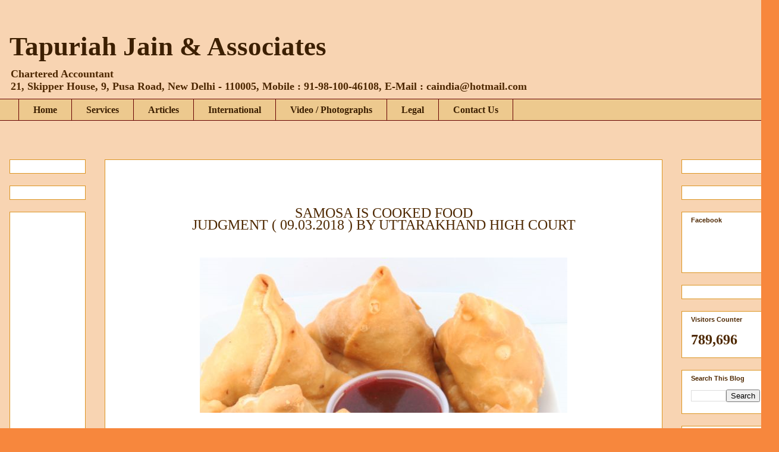

--- FILE ---
content_type: text/html; charset=UTF-8
request_url: https://anilkumarjainca.blogspot.com/2018/03/samosa-is-cooked-food-judgment-09.html
body_size: 32168
content:
<!DOCTYPE html>
<html class='v2' dir='ltr' lang='en' xmlns='http://www.w3.org/1999/xhtml' xmlns:b='http://www.google.com/2005/gml/b' xmlns:data='http://www.google.com/2005/gml/data' xmlns:expr='http://www.google.com/2005/gml/expr'>
<head>
<link href='https://www.blogger.com/static/v1/widgets/335934321-css_bundle_v2.css' rel='stylesheet' type='text/css'/>
<meta content='width=1100' name='viewport'/>
<meta content='text/html; charset=UTF-8' http-equiv='Content-Type'/>
<meta content='blogger' name='generator'/>
<link href='https://anilkumarjainca.blogspot.com/favicon.ico' rel='icon' type='image/x-icon'/>
<link href='http://anilkumarjainca.blogspot.com/2018/03/samosa-is-cooked-food-judgment-09.html' rel='canonical'/>
<link rel="alternate" type="application/atom+xml" title="Tapuriah Jain &amp; Associates - Atom" href="https://anilkumarjainca.blogspot.com/feeds/posts/default" />
<link rel="alternate" type="application/rss+xml" title="Tapuriah Jain &amp; Associates - RSS" href="https://anilkumarjainca.blogspot.com/feeds/posts/default?alt=rss" />
<link rel="service.post" type="application/atom+xml" title="Tapuriah Jain &amp; Associates - Atom" href="https://www.blogger.com/feeds/7541232528116587042/posts/default" />

<link rel="alternate" type="application/atom+xml" title="Tapuriah Jain &amp; Associates - Atom" href="https://anilkumarjainca.blogspot.com/feeds/5342529883758793057/comments/default" />
<!--Can't find substitution for tag [blog.ieCssRetrofitLinks]-->
<link href='https://blogger.googleusercontent.com/img/b/R29vZ2xl/AVvXsEjrcoDReB61jMNvhfD4J_Yk0SMFgAf0OB2myS4yfjvSR43gyU_MyEdvPxlrPxoKD4V1uKQMmr-snR2nzThPAF8iF5YNJoH-E-i2Omx19uhlWzvpVEBo7y-TTEBzf1hPmrZY8zTPTqSqbrk/s1600/samosa.png' rel='image_src'/>
<meta content='http://anilkumarjainca.blogspot.com/2018/03/samosa-is-cooked-food-judgment-09.html' property='og:url'/>
<meta content='Tapuriah Jain &amp; Associates' property='og:title'/>
<meta content='    SAMOSA IS COOKED FOOD   JUDGMENT ( 09.03.2018 ) BY UTTARAKHAND HIGH COURT                The Uttarakhand High Court has ruled that samos...' property='og:description'/>
<meta content='https://blogger.googleusercontent.com/img/b/R29vZ2xl/AVvXsEjrcoDReB61jMNvhfD4J_Yk0SMFgAf0OB2myS4yfjvSR43gyU_MyEdvPxlrPxoKD4V1uKQMmr-snR2nzThPAF8iF5YNJoH-E-i2Omx19uhlWzvpVEBo7y-TTEBzf1hPmrZY8zTPTqSqbrk/w1200-h630-p-k-no-nu/samosa.png' property='og:image'/>
<title>Tapuriah Jain &amp; Associates</title>
<style id='page-skin-1' type='text/css'><!--
/*
-----------------------------------------------
Blogger Template Style
Name:     Awesome Inc.
Designer: Tina Chen
URL:      tinachen.org
----------------------------------------------- */
/* Content
----------------------------------------------- */
body {
font: normal normal 12px 'Times New Roman', Times, FreeSerif, serif;
color: #4e2800;
background: #f7873d url(//4.bp.blogspot.com/-5vciKa7OuAc/XoTOoCMh-dI/AAAAAAAAJYw/hc-vsR1xZMQTgmklSTKmCv2sXJP0S9xdQCK4BGAYYCw/s0/PECH.jpg) repeat scroll top left;
}
html body .content-outer {
min-width: 0;
max-width: 100%;
width: 100%;
}
a:link {
text-decoration: none;
color: #000000;
}
a:visited {
text-decoration: none;
color: #000000;
}
a:hover {
text-decoration: underline;
color: #990000;
}
.body-fauxcolumn-outer .cap-top {
position: absolute;
z-index: 1;
height: 276px;
width: 100%;
background: transparent none repeat-x scroll top left;
_background-image: none;
}
/* Columns
----------------------------------------------- */
.content-inner {
padding: 0;
}
.header-inner .section {
margin: 0 16px;
}
.tabs-inner .section {
margin: 0 16px;
}
.main-inner {
padding-top: 65px;
}
.main-inner .column-center-inner,
.main-inner .column-left-inner,
.main-inner .column-right-inner {
padding: 0 5px;
}
*+html body .main-inner .column-center-inner {
margin-top: -65px;
}
#layout .main-inner .column-center-inner {
margin-top: 0;
}
/* Header
----------------------------------------------- */
.header-outer {
margin: 0 0 0 0;
background: rgba(0, 0, 0, 0) none repeat scroll 0 0;
}
.Header h1 {
font: normal bold 45px Georgia, Utopia, 'Palatino Linotype', Palatino, serif;
color: #3c1f00;
text-shadow: 0 0 -1px #000000;
}
.Header h1 a {
color: #3c1f00;
}
.Header .description {
font: normal bold 18px 'Times New Roman', Times, FreeSerif, serif;
color: #4e2800;
}
.header-inner .Header .titlewrapper,
.header-inner .Header .descriptionwrapper {
padding-left: 0;
padding-right: 0;
margin-bottom: 0;
}
.header-inner .Header .titlewrapper {
padding-top: 22px;
}
/* Tabs
----------------------------------------------- */
.tabs-outer {
overflow: hidden;
position: relative;
background: #dc9522 url(https://resources.blogblog.com/blogblog/data/1kt/awesomeinc/tabs_gradient_groovy.png) repeat scroll 0 0;
}
#layout .tabs-outer {
overflow: visible;
}
.tabs-cap-top, .tabs-cap-bottom {
position: absolute;
width: 100%;
border-top: 1px solid #660000;
}
.tabs-cap-bottom {
bottom: 0;
}
.tabs-inner .widget li a {
display: inline-block;
margin: 0;
padding: .6em 1.5em;
font: normal bold 16px Georgia, Utopia, 'Palatino Linotype', Palatino, serif;
color: #3c1f00;
border-top: 1px solid #660000;
border-bottom: 1px solid #660000;
border-left: 1px solid #660000;
height: 16px;
line-height: 16px;
}
.tabs-inner .widget li:last-child a {
border-right: 1px solid #660000;
}
.tabs-inner .widget li.selected a, .tabs-inner .widget li a:hover {
background: #ffeedd url(https://resources.blogblog.com/blogblog/data/1kt/awesomeinc/tabs_gradient_groovy.png) repeat-x scroll 0 -100px;
color: #3c1f00;
}
/* Headings
----------------------------------------------- */
h2 {
font: normal bold 11px Arial, Tahoma, Helvetica, FreeSans, sans-serif;
color: #4e2800;
}
/* Widgets
----------------------------------------------- */
.main-inner .section {
margin: 0 27px;
padding: 0;
}
.main-inner .column-left-outer,
.main-inner .column-right-outer {
margin-top: 0;
}
#layout .main-inner .column-left-outer,
#layout .main-inner .column-right-outer {
margin-top: 0;
}
.main-inner .column-left-inner,
.main-inner .column-right-inner {
background: rgba(0, 0, 0, 0) none repeat 0 0;
-moz-box-shadow: 0 0 0 rgba(0, 0, 0, .2);
-webkit-box-shadow: 0 0 0 rgba(0, 0, 0, .2);
-goog-ms-box-shadow: 0 0 0 rgba(0, 0, 0, .2);
box-shadow: 0 0 0 rgba(0, 0, 0, .2);
-moz-border-radius: 0;
-webkit-border-radius: 0;
-goog-ms-border-radius: 0;
border-radius: 0;
}
#layout .main-inner .column-left-inner,
#layout .main-inner .column-right-inner {
margin-top: 0;
}
.sidebar .widget {
font: normal normal 14px 'Times New Roman', Times, FreeSerif, serif;
color: #4e2800;
}
.sidebar .widget a:link {
color: #f38c1c;
}
.sidebar .widget a:visited {
color: #b5643a;
}
.sidebar .widget a:hover {
color: #f38c1c;
}
.sidebar .widget h2 {
text-shadow: 0 0 -1px #000000;
}
.main-inner .widget {
background-color: #ffffff;
border: 1px solid #dc9522;
padding: 0 15px 15px;
margin: 20px -16px;
-moz-box-shadow: 0 0 0 rgba(0, 0, 0, .2);
-webkit-box-shadow: 0 0 0 rgba(0, 0, 0, .2);
-goog-ms-box-shadow: 0 0 0 rgba(0, 0, 0, .2);
box-shadow: 0 0 0 rgba(0, 0, 0, .2);
-moz-border-radius: 0;
-webkit-border-radius: 0;
-goog-ms-border-radius: 0;
border-radius: 0;
}
.main-inner .widget h2 {
margin: 0 -0;
padding: .6em 0 .5em;
border-bottom: 1px solid rgba(0, 0, 0, 0);
}
.footer-inner .widget h2 {
padding: 0 0 .4em;
border-bottom: 1px solid rgba(0, 0, 0, 0);
}
.main-inner .widget h2 + div, .footer-inner .widget h2 + div {
border-top: 0 solid #dc9522;
padding-top: 0;
}
.main-inner .widget .widget-content {
margin: 0 -0;
padding: 7px 0 0;
}
.main-inner .widget ul, .main-inner .widget #ArchiveList ul.flat {
margin: -0 -15px 0;
padding: 0;
list-style: none;
}
.main-inner .widget #ArchiveList {
margin: -0 0 0;
}
.main-inner .widget ul li, .main-inner .widget #ArchiveList ul.flat li {
padding: .5em 15px;
text-indent: 0;
color: #666666;
border-top: 0 solid #dc9522;
border-bottom: 1px solid rgba(0, 0, 0, 0);
}
.main-inner .widget #ArchiveList ul li {
padding-top: .25em;
padding-bottom: .25em;
}
.main-inner .widget ul li:first-child, .main-inner .widget #ArchiveList ul.flat li:first-child {
border-top: none;
}
.main-inner .widget ul li:last-child, .main-inner .widget #ArchiveList ul.flat li:last-child {
border-bottom: none;
}
.post-body {
position: relative;
}
.main-inner .widget .post-body ul {
padding: 0 2.5em;
margin: .5em 0;
list-style: disc;
}
.main-inner .widget .post-body ul li {
padding: 0.25em 0;
margin-bottom: .25em;
color: #4e2800;
border: none;
}
.footer-inner .widget ul {
padding: 0;
list-style: none;
}
.widget .zippy {
color: #666666;
}
/* Posts
----------------------------------------------- */
body .main-inner .Blog {
padding: 0;
margin-bottom: 1em;
background-color: transparent;
border: none;
-moz-box-shadow: 0 0 0 rgba(0, 0, 0, 0);
-webkit-box-shadow: 0 0 0 rgba(0, 0, 0, 0);
-goog-ms-box-shadow: 0 0 0 rgba(0, 0, 0, 0);
box-shadow: 0 0 0 rgba(0, 0, 0, 0);
}
.main-inner .section:last-child .Blog:last-child {
padding: 0;
margin-bottom: 1em;
}
.main-inner .widget h2.date-header {
margin: 0 -15px 1px;
padding: 0 0 10px 0;
font: normal normal 14px Arial, Tahoma, Helvetica, FreeSans, sans-serif;
color: #ffffff;
background: transparent url(https://resources.blogblog.com/blogblog/data/1kt/awesomeinc/date_background_groovy.png) repeat-x scroll bottom center;
border-top: 1px solid #664400;
border-bottom: 1px solid rgba(0, 0, 0, 0);
-moz-border-radius-topleft: 0;
-moz-border-radius-topright: 0;
-webkit-border-top-left-radius: 0;
-webkit-border-top-right-radius: 0;
border-top-left-radius: 0;
border-top-right-radius: 0;
position: absolute;
bottom: 100%;
right: 15px;
text-shadow: 0 0 -1px #000000;
}
.main-inner .widget h2.date-header span {
font: normal normal 14px Arial, Tahoma, Helvetica, FreeSans, sans-serif;
display: block;
padding: .5em 15px;
border-left: 1px solid #664400;
border-right: 1px solid #664400;
}
.date-outer {
position: relative;
margin: 65px 0 20px;
padding: 0 15px;
background-color: #ffffff;
border: 1px solid #dc9522;
-moz-box-shadow: 0 0 0 rgba(0, 0, 0, .2);
-webkit-box-shadow: 0 0 0 rgba(0, 0, 0, .2);
-goog-ms-box-shadow: 0 0 0 rgba(0, 0, 0, .2);
box-shadow: 0 0 0 rgba(0, 0, 0, .2);
-moz-border-radius: 0;
-webkit-border-radius: 0;
-goog-ms-border-radius: 0;
border-radius: 0;
}
.date-outer:first-child {
margin-top: 0;
}
.date-outer:last-child {
margin-bottom: 20px;
-moz-border-radius-bottomleft: 0;
-moz-border-radius-bottomright: 0;
-webkit-border-bottom-left-radius: 0;
-webkit-border-bottom-right-radius: 0;
-goog-ms-border-bottom-left-radius: 0;
-goog-ms-border-bottom-right-radius: 0;
border-bottom-left-radius: 0;
border-bottom-right-radius: 0;
}
.date-posts {
margin: 0 -0;
padding: 0 0;
clear: both;
}
.post-outer, .inline-ad {
border-top: 1px solid #dc9522;
margin: 0 -0;
padding: 15px 0;
}
.post-outer {
padding-bottom: 10px;
}
.post-outer:first-child {
padding-top: 15px;
border-top: none;
}
.post-outer:last-child, .inline-ad:last-child {
border-bottom: none;
}
.post-body {
position: relative;
}
.post-body img {
padding: 8px;
background: rgba(0, 0, 0, 0);
border: 1px solid rgba(0, 0, 0, 0);
-moz-box-shadow: 0 0 0 rgba(0, 0, 0, .2);
-webkit-box-shadow: 0 0 0 rgba(0, 0, 0, .2);
box-shadow: 0 0 0 rgba(0, 0, 0, .2);
-moz-border-radius: 0;
-webkit-border-radius: 0;
border-radius: 0;
}
h3.post-title, h4 {
font: normal bold 28px 'Times New Roman', Times, FreeSerif, serif;
color: #000000;
}
h3.post-title a {
font: normal bold 28px 'Times New Roman', Times, FreeSerif, serif;
color: #000000;
}
h3.post-title a:hover {
color: #990000;
text-decoration: underline;
}
.post-header {
margin: 0 0 1em;
}
.post-body {
line-height: 1.4;
}
.post-outer h2 {
color: #4e2800;
}
.post-footer {
margin: 1.5em 0 0;
}
#blog-pager {
padding: 15px;
font-size: 120%;
background-color: #ffffff;
border: 1px solid #dc9522;
-moz-box-shadow: 0 0 0 rgba(0, 0, 0, .2);
-webkit-box-shadow: 0 0 0 rgba(0, 0, 0, .2);
-goog-ms-box-shadow: 0 0 0 rgba(0, 0, 0, .2);
box-shadow: 0 0 0 rgba(0, 0, 0, .2);
-moz-border-radius: 0;
-webkit-border-radius: 0;
-goog-ms-border-radius: 0;
border-radius: 0;
-moz-border-radius-topleft: 0;
-moz-border-radius-topright: 0;
-webkit-border-top-left-radius: 0;
-webkit-border-top-right-radius: 0;
-goog-ms-border-top-left-radius: 0;
-goog-ms-border-top-right-radius: 0;
border-top-left-radius: 0;
border-top-right-radius-topright: 0;
margin-top: 1em;
}
.blog-feeds, .post-feeds {
margin: 1em 0;
text-align: center;
color: #4e2800;
}
.blog-feeds a, .post-feeds a {
color: #ffffff;
}
.blog-feeds a:visited, .post-feeds a:visited {
color: #ffffff;
}
.blog-feeds a:hover, .post-feeds a:hover {
color: #ffffff;
}
.post-outer .comments {
margin-top: 2em;
}
/* Comments
----------------------------------------------- */
.comments .comments-content .icon.blog-author {
background-repeat: no-repeat;
background-image: url([data-uri]);
}
.comments .comments-content .loadmore a {
border-top: 1px solid #660000;
border-bottom: 1px solid #660000;
}
.comments .continue {
border-top: 2px solid #660000;
}
/* Footer
----------------------------------------------- */
.footer-outer {
margin: -0 0 -1px;
padding: 0 0 0;
color: #4e2800;
overflow: hidden;
}
.footer-fauxborder-left {
border-top: 1px solid #dc9522;
background: #ffffff none repeat scroll 0 0;
-moz-box-shadow: 0 0 0 rgba(0, 0, 0, .2);
-webkit-box-shadow: 0 0 0 rgba(0, 0, 0, .2);
-goog-ms-box-shadow: 0 0 0 rgba(0, 0, 0, .2);
box-shadow: 0 0 0 rgba(0, 0, 0, .2);
margin: 0 -0;
}
/* Mobile
----------------------------------------------- */
body.mobile {
background-size: 100% auto;
}
.mobile .body-fauxcolumn-outer {
background: transparent none repeat scroll top left;
}
*+html body.mobile .main-inner .column-center-inner {
margin-top: 0;
}
.mobile .main-inner .widget {
padding: 0 0 15px;
}
.mobile .main-inner .widget h2 + div,
.mobile .footer-inner .widget h2 + div {
border-top: none;
padding-top: 0;
}
.mobile .footer-inner .widget h2 {
padding: 0.5em 0;
border-bottom: none;
}
.mobile .main-inner .widget .widget-content {
margin: 0;
padding: 7px 0 0;
}
.mobile .main-inner .widget ul,
.mobile .main-inner .widget #ArchiveList ul.flat {
margin: 0 -15px 0;
}
.mobile .main-inner .widget h2.date-header {
right: 0;
}
.mobile .date-header span {
padding: 0.4em 0;
}
.mobile .date-outer:first-child {
margin-bottom: 0;
border: 1px solid #dc9522;
-moz-border-radius-topleft: 0;
-moz-border-radius-topright: 0;
-webkit-border-top-left-radius: 0;
-webkit-border-top-right-radius: 0;
-goog-ms-border-top-left-radius: 0;
-goog-ms-border-top-right-radius: 0;
border-top-left-radius: 0;
border-top-right-radius: 0;
}
.mobile .date-outer {
border-color: #dc9522;
border-width: 0 1px 1px;
}
.mobile .date-outer:last-child {
margin-bottom: 0;
}
.mobile .main-inner {
padding: 0;
}
.mobile .header-inner .section {
margin: 0;
}
.mobile .post-outer, .mobile .inline-ad {
padding: 5px 0;
}
.mobile .tabs-inner .section {
margin: 0 10px;
}
.mobile .main-inner .widget h2 {
margin: 0;
padding: 0;
}
.mobile .main-inner .widget h2.date-header span {
padding: 0;
}
.mobile .main-inner .widget .widget-content {
margin: 0;
padding: 7px 0 0;
}
.mobile #blog-pager {
border: 1px solid transparent;
background: #ffffff none repeat scroll 0 0;
}
.mobile .main-inner .column-left-inner,
.mobile .main-inner .column-right-inner {
background: rgba(0, 0, 0, 0) none repeat 0 0;
-moz-box-shadow: none;
-webkit-box-shadow: none;
-goog-ms-box-shadow: none;
box-shadow: none;
}
.mobile .date-posts {
margin: 0;
padding: 0;
}
.mobile .footer-fauxborder-left {
margin: 0;
border-top: inherit;
}
.mobile .main-inner .section:last-child .Blog:last-child {
margin-bottom: 0;
}
.mobile-index-contents {
color: #4e2800;
}
.mobile .mobile-link-button {
background: #000000 url(https://resources.blogblog.com/blogblog/data/1kt/awesomeinc/tabs_gradient_groovy.png) repeat scroll 0 0;
}
.mobile-link-button a:link, .mobile-link-button a:visited {
color: #4e2800;
}
.mobile .tabs-inner .PageList .widget-content {
background: transparent;
border-top: 1px solid;
border-color: #660000;
color: #3c1f00;
}
.mobile .tabs-inner .PageList .widget-content .pagelist-arrow {
border-left: 1px solid #660000;
}

--></style>
<style id='template-skin-1' type='text/css'><!--
body {
min-width: 1310px;
}
.content-outer, .content-fauxcolumn-outer, .region-inner {
min-width: 1310px;
max-width: 1310px;
_width: 1310px;
}
.main-inner .columns {
padding-left: 160px;
padding-right: 180px;
}
.main-inner .fauxcolumn-center-outer {
left: 160px;
right: 180px;
/* IE6 does not respect left and right together */
_width: expression(this.parentNode.offsetWidth -
parseInt("160px") -
parseInt("180px") + 'px');
}
.main-inner .fauxcolumn-left-outer {
width: 160px;
}
.main-inner .fauxcolumn-right-outer {
width: 180px;
}
.main-inner .column-left-outer {
width: 160px;
right: 100%;
margin-left: -160px;
}
.main-inner .column-right-outer {
width: 180px;
margin-right: -180px;
}
#layout {
min-width: 0;
}
#layout .content-outer {
min-width: 0;
width: 800px;
}
#layout .region-inner {
min-width: 0;
width: auto;
}
body#layout div.add_widget {
padding: 8px;
}
body#layout div.add_widget a {
margin-left: 32px;
}
--></style>
<style>
    body {background-image:url(\/\/4.bp.blogspot.com\/-5vciKa7OuAc\/XoTOoCMh-dI\/AAAAAAAAJYw\/hc-vsR1xZMQTgmklSTKmCv2sXJP0S9xdQCK4BGAYYCw\/s0\/PECH.jpg);}
    
@media (max-width: 200px) { body {background-image:url(\/\/4.bp.blogspot.com\/-5vciKa7OuAc\/XoTOoCMh-dI\/AAAAAAAAJYw\/hc-vsR1xZMQTgmklSTKmCv2sXJP0S9xdQCK4BGAYYCw\/w200\/PECH.jpg);}}
@media (max-width: 400px) and (min-width: 201px) { body {background-image:url(\/\/4.bp.blogspot.com\/-5vciKa7OuAc\/XoTOoCMh-dI\/AAAAAAAAJYw\/hc-vsR1xZMQTgmklSTKmCv2sXJP0S9xdQCK4BGAYYCw\/w400\/PECH.jpg);}}
@media (max-width: 800px) and (min-width: 401px) { body {background-image:url(\/\/4.bp.blogspot.com\/-5vciKa7OuAc\/XoTOoCMh-dI\/AAAAAAAAJYw\/hc-vsR1xZMQTgmklSTKmCv2sXJP0S9xdQCK4BGAYYCw\/w800\/PECH.jpg);}}
@media (max-width: 1200px) and (min-width: 801px) { body {background-image:url(\/\/4.bp.blogspot.com\/-5vciKa7OuAc\/XoTOoCMh-dI\/AAAAAAAAJYw\/hc-vsR1xZMQTgmklSTKmCv2sXJP0S9xdQCK4BGAYYCw\/w1200\/PECH.jpg);}}
/* Last tag covers anything over one higher than the previous max-size cap. */
@media (min-width: 1201px) { body {background-image:url(\/\/4.bp.blogspot.com\/-5vciKa7OuAc\/XoTOoCMh-dI\/AAAAAAAAJYw\/hc-vsR1xZMQTgmklSTKmCv2sXJP0S9xdQCK4BGAYYCw\/w1600\/PECH.jpg);}}
  </style>
<link href='https://www.blogger.com/dyn-css/authorization.css?targetBlogID=7541232528116587042&amp;zx=f9c99e5c-50f0-4d6c-8791-b3a9b93e72aa' media='none' onload='if(media!=&#39;all&#39;)media=&#39;all&#39;' rel='stylesheet'/><noscript><link href='https://www.blogger.com/dyn-css/authorization.css?targetBlogID=7541232528116587042&amp;zx=f9c99e5c-50f0-4d6c-8791-b3a9b93e72aa' rel='stylesheet'/></noscript>
<meta name='google-adsense-platform-account' content='ca-host-pub-1556223355139109'/>
<meta name='google-adsense-platform-domain' content='blogspot.com'/>

<!-- data-ad-client=ca-pub-2471755202654390 -->

</head>
<body class='loading variant-groovy'>
<div class='navbar no-items section' id='navbar' name='Navbar'>
</div>
<div class='body-fauxcolumns'>
<div class='fauxcolumn-outer body-fauxcolumn-outer'>
<div class='cap-top'>
<div class='cap-left'></div>
<div class='cap-right'></div>
</div>
<div class='fauxborder-left'>
<div class='fauxborder-right'></div>
<div class='fauxcolumn-inner'>
</div>
</div>
<div class='cap-bottom'>
<div class='cap-left'></div>
<div class='cap-right'></div>
</div>
</div>
</div>
<div class='content'>
<div class='content-fauxcolumns'>
<div class='fauxcolumn-outer content-fauxcolumn-outer'>
<div class='cap-top'>
<div class='cap-left'></div>
<div class='cap-right'></div>
</div>
<div class='fauxborder-left'>
<div class='fauxborder-right'></div>
<div class='fauxcolumn-inner'>
</div>
</div>
<div class='cap-bottom'>
<div class='cap-left'></div>
<div class='cap-right'></div>
</div>
</div>
</div>
<div class='content-outer'>
<div class='content-cap-top cap-top'>
<div class='cap-left'></div>
<div class='cap-right'></div>
</div>
<div class='fauxborder-left content-fauxborder-left'>
<div class='fauxborder-right content-fauxborder-right'></div>
<div class='content-inner'>
<header>
<div class='header-outer'>
<div class='header-cap-top cap-top'>
<div class='cap-left'></div>
<div class='cap-right'></div>
</div>
<div class='fauxborder-left header-fauxborder-left'>
<div class='fauxborder-right header-fauxborder-right'></div>
<div class='region-inner header-inner'>
<div class='header section' id='header' name='Header'><div class='widget Header' data-version='1' id='Header1'>
<div id='header-inner'>
<div class='titlewrapper'>
<h1 class='title'>
<a href='https://anilkumarjainca.blogspot.com/'>
Tapuriah Jain &amp; Associates
</a>
</h1>
</div>
<div class='descriptionwrapper'>
<p class='description'><span>Chartered Accountant<br>
21, Skipper House, 9, Pusa Road, New Delhi - 110005,
Mobile : 91-98-100-46108, E-Mail : caindia@hotmail.com</span></p>
</div>
</div>
</div></div>
</div>
</div>
<div class='header-cap-bottom cap-bottom'>
<div class='cap-left'></div>
<div class='cap-right'></div>
</div>
</div>
</header>
<div class='tabs-outer'>
<div class='tabs-cap-top cap-top'>
<div class='cap-left'></div>
<div class='cap-right'></div>
</div>
<div class='fauxborder-left tabs-fauxborder-left'>
<div class='fauxborder-right tabs-fauxborder-right'></div>
<div class='region-inner tabs-inner'>
<div class='tabs section' id='crosscol' name='Cross-Column'><div class='widget PageList' data-version='1' id='PageList1'>
<h2>Legal</h2>
<div class='widget-content'>
<ul>
<li>
<a href='https://anilkumarjainca.blogspot.com/'>Home</a>
</li>
<li>
<a href='https://anilkumarjainca.blogspot.com/p/services.html'>Services</a>
</li>
<li>
<a href='https://anilkumarjainca.blogspot.com/p/abcd.html'>Articles</a>
</li>
<li>
<a href='https://anilkumarjainca.blogspot.com/p/international.html'>International</a>
</li>
<li>
<a href='https://anilkumarjainca.blogspot.com/2019/07/blog-post.html'>Video / Photographs</a>
</li>
<li>
<a href='https://anilkumarjainca.blogspot.com/p/legal.html'>Legal</a>
</li>
<li>
<a href='https://anilkumarjainca.blogspot.com/p/contact-us.html'>Contact Us</a>
</li>
</ul>
<div class='clear'></div>
</div>
</div></div>
<div class='tabs no-items section' id='crosscol-overflow' name='Cross-Column 2'></div>
</div>
</div>
<div class='tabs-cap-bottom cap-bottom'>
<div class='cap-left'></div>
<div class='cap-right'></div>
</div>
</div>
<div class='main-outer'>
<div class='main-cap-top cap-top'>
<div class='cap-left'></div>
<div class='cap-right'></div>
</div>
<div class='fauxborder-left main-fauxborder-left'>
<div class='fauxborder-right main-fauxborder-right'></div>
<div class='region-inner main-inner'>
<div class='columns fauxcolumns'>
<div class='fauxcolumn-outer fauxcolumn-center-outer'>
<div class='cap-top'>
<div class='cap-left'></div>
<div class='cap-right'></div>
</div>
<div class='fauxborder-left'>
<div class='fauxborder-right'></div>
<div class='fauxcolumn-inner'>
</div>
</div>
<div class='cap-bottom'>
<div class='cap-left'></div>
<div class='cap-right'></div>
</div>
</div>
<div class='fauxcolumn-outer fauxcolumn-left-outer'>
<div class='cap-top'>
<div class='cap-left'></div>
<div class='cap-right'></div>
</div>
<div class='fauxborder-left'>
<div class='fauxborder-right'></div>
<div class='fauxcolumn-inner'>
</div>
</div>
<div class='cap-bottom'>
<div class='cap-left'></div>
<div class='cap-right'></div>
</div>
</div>
<div class='fauxcolumn-outer fauxcolumn-right-outer'>
<div class='cap-top'>
<div class='cap-left'></div>
<div class='cap-right'></div>
</div>
<div class='fauxborder-left'>
<div class='fauxborder-right'></div>
<div class='fauxcolumn-inner'>
</div>
</div>
<div class='cap-bottom'>
<div class='cap-left'></div>
<div class='cap-right'></div>
</div>
</div>
<!-- corrects IE6 width calculation -->
<div class='columns-inner'>
<div class='column-center-outer'>
<div class='column-center-inner'>
<div class='main section' id='main' name='Main'><div class='widget Blog' data-version='1' id='Blog1'>
<div class='blog-posts hfeed'>

          <div class="date-outer">
        

          <div class="date-posts">
        
<div class='post-outer'>
<div class='post hentry uncustomized-post-template' itemprop='blogPost' itemscope='itemscope' itemtype='http://schema.org/BlogPosting'>
<meta content='https://blogger.googleusercontent.com/img/b/R29vZ2xl/AVvXsEjrcoDReB61jMNvhfD4J_Yk0SMFgAf0OB2myS4yfjvSR43gyU_MyEdvPxlrPxoKD4V1uKQMmr-snR2nzThPAF8iF5YNJoH-E-i2Omx19uhlWzvpVEBo7y-TTEBzf1hPmrZY8zTPTqSqbrk/s1600/samosa.png' itemprop='image_url'/>
<meta content='7541232528116587042' itemprop='blogId'/>
<meta content='5342529883758793057' itemprop='postId'/>
<a name='5342529883758793057'></a>
<div class='post-header'>
<div class='post-header-line-1'></div>
</div>
<div class='post-body entry-content' id='post-body-5342529883758793057' itemprop='description articleBody'>
<div dir="ltr" style="text-align: left;" trbidi="on">
<span style="font-size: x-large;"><b><br /></b></span>
<br />
<div align="center" class="MsoNormal" style="margin-bottom: .0001pt; margin-bottom: 0in; text-align: center;">
<span style="font-family: &quot;times new roman&quot; , &quot;serif&quot;; font-size: x-large; line-height: 115%;">SAMOSA IS COOKED FOOD<o:p></o:p></span></div>
<div align="center" class="MsoNormal" style="margin-bottom: .0001pt; margin-bottom: 0in; text-align: center;">
<span style="font-family: &quot;times new roman&quot; , &quot;serif&quot;; line-height: 115%;"><span style="font-size: x-large;">JUDGMENT ( 09.03.2018 ) BY UTTARAKHAND HIGH COURT</span><span style="font-size: 12pt;"><o:p></o:p></span></span></div>
<div align="center" class="MsoNormal" style="margin-bottom: .0001pt; margin-bottom: 0in; text-align: center;">
<span style="font-family: &quot;times new roman&quot; , &quot;serif&quot;; font-size: 12.0pt; line-height: 115%;"><br /></span></div>
<div class="separator" style="clear: both; text-align: center;">
</div>
<br />
<div class="separator" style="clear: both; text-align: center;">
<a href="https://blogger.googleusercontent.com/img/b/R29vZ2xl/AVvXsEjrcoDReB61jMNvhfD4J_Yk0SMFgAf0OB2myS4yfjvSR43gyU_MyEdvPxlrPxoKD4V1uKQMmr-snR2nzThPAF8iF5YNJoH-E-i2Omx19uhlWzvpVEBo7y-TTEBzf1hPmrZY8zTPTqSqbrk/s1600/samosa.png" imageanchor="1" style="margin-left: 1em; margin-right: 1em;"><img border="0" data-original-height="261" data-original-width="618" src="https://blogger.googleusercontent.com/img/b/R29vZ2xl/AVvXsEjrcoDReB61jMNvhfD4J_Yk0SMFgAf0OB2myS4yfjvSR43gyU_MyEdvPxlrPxoKD4V1uKQMmr-snR2nzThPAF8iF5YNJoH-E-i2Omx19uhlWzvpVEBo7y-TTEBzf1hPmrZY8zTPTqSqbrk/s1600/samosa.png" /></a></div>
<div class="separator" style="clear: both; text-align: center;">
</div>
<div align="center" class="MsoNormal" style="margin-bottom: .0001pt; margin-bottom: 0in; text-align: center;">
<span style="font-family: &quot;times new roman&quot; , &quot;serif&quot;; font-size: 12.0pt; line-height: 115%;"><br /></span></div>
<div class="MsoNormal" style="margin-bottom: .0001pt; margin-bottom: 0in; text-align: justify;">
<br /></div>
<div class="MsoNormal" style="margin-bottom: .0001pt; margin-bottom: 0in; text-align: justify;">
<span style="font-family: &quot;times new roman&quot; , &quot;serif&quot;; font-size: 13.0pt; line-height: 115%;">The
Uttarakhand High Court has ruled that samosa is considered to be cooked food,
hence it would attract higher tax rate. In the instant case Assessee is running
shop and engaged in the activity of selling sweets, namkeen, samosa, milk and
curd etc. and he has filed his return of income for the relevant assessment
year and declared his taxable income at Rs.50,720 on the basis of the total
turnover of Rs.11,55,900. During the course of assessment proceedings, the Assessing
Officer (AO) recomputed the income of the Assessee and declared his total
income at Rs.13,66,400 while completing the assessment.</span></div>
<div class="MsoNormal" style="margin-bottom: .0001pt; margin-bottom: 0in; text-align: justify;">
<span style="font-family: &quot;times new roman&quot; , &quot;serif&quot;; font-size: 13.0pt; line-height: 115%;"><br /></span></div>
<div class="MsoNormal" style="margin-bottom: .0001pt; margin-bottom: 0in; text-align: justify;">
<span style="font-family: &quot;times new roman&quot; , &quot;serif&quot;; font-size: 13.0pt; line-height: 115%;">The
Assessee raised objections against the assessment order passed by the AO and he
also compiled regarding the tax rate of samosa. The Assessee contended that
samosa would come under the category Sweets and Namkeen, therefore it has to be
taxed at the rate of 5% and he also submitted that in fact Samosa in respect of
the adjoining shop, has been taxed at 4% under the entry &#8220;Sweets and Namkeen&#8221;.
But the AO wrongly taxed the same at the rate of 8%. <o:p></o:p></span></div>
<div class="MsoNormal" style="margin-bottom: .0001pt; margin-bottom: 0in; text-align: justify;">
<br /></div>
<div class="MsoNormal" style="margin-bottom: .0001pt; margin-bottom: 0in; text-align: justify;">
<span style="font-family: &quot;times new roman&quot; , &quot;serif&quot;; font-size: 13.0pt; line-height: 115%;">On
appeal, both the lower authorities such as CIT(A) and Income Tax Appellate
Tribunal rejected the contentions of the Assessee and upheld the order of the
AO. Thereafter, the Assessee carried the matter before the Court on further
appeal. The division bench comprising of Chief Justice K.M. Joseph and Justice
Sharad Kumar Sharma observed that the assessee has raised a ground that samosa
is to be taxed at 5% and not at 8%, there is no expatiation of the ground as to
what would be the basis. In fact, there is no material produced also by the
assessee in support of the contention that Samosa is to be treated as namkeen
and not as cooked food. Under the law, the assessee could have produced
material or evidence in support of the contention that samosa is namkeen. <o:p></o:p></span></div>
<div class="MsoNormal" style="margin-bottom: .0001pt; margin-bottom: 0in; text-align: justify;">
<br /></div>
<div class="MsoNormal" style="margin-bottom: .0001pt; margin-bottom: 0in; text-align: justify;">
<span style="font-family: &quot;times new roman&quot; , &quot;serif&quot;; font-size: 13.0pt; line-height: 115%;">The
Court also observed that samosa is certainly cooked food and since it satisfies
requirement of cooked food otherwise in a broad sense and since the other
alternative is to tax it under namkeen which does not appeal to the Court, in
the absence of any material or finding in the orders, the Court inclined to not
overturn the order of the authorities, as confirmed by the Tribunal which is
undoubtedly the fact-finding authority as samosas are to be taxed at the rate
of 8%. While dismissing the appeal filed by the Assessee the Court also
declared that samosa made in the said shop has been assessed at the rate as
applicable to namkeen cannot possibly colour the understanding of the entry in
law.<o:p></o:p></span></div>
<div style="border-bottom: solid windowtext 1.0pt; border: none; mso-border-bottom-alt: solid windowtext .75pt; mso-element: para-border-div; padding: 0in 0in 1.0pt 0in;">
<div class="MsoNormal" style="border: none; margin-bottom: .0001pt; margin-bottom: 0in; mso-border-bottom-alt: solid windowtext .75pt; mso-padding-alt: 0in 0in 1.0pt 0in; padding: 0in; text-align: justify;">
<br /></div>
</div>
<div class="MsoNormal" style="margin-bottom: .0001pt; margin-bottom: 0in; text-align: justify;">
<br /></div>
<div class="MsoNormal" style="margin-bottom: .0001pt; margin-bottom: 0in; text-align: justify;">
<br /></div>
<div class="MsoNormal" style="margin-bottom: .0001pt; margin-bottom: 0in; text-align: justify;">
<span style="font-family: &quot;times new roman&quot; , &quot;serif&quot;; font-size: 13.0pt; line-height: 115%;">IN
THE HIGH COURT OF UTTARAKHAND AT NAINITAL<o:p></o:p></span></div>
<div class="MsoNormal" style="margin-bottom: .0001pt; margin-bottom: 0in; text-align: justify;">
<span style="font-family: &quot;times new roman&quot; , &quot;serif&quot;; font-size: 13.0pt; line-height: 115%;">Commercial
Tax Revision No. 36 of 2010<o:p></o:p></span></div>
<div class="MsoNormal" style="margin-bottom: .0001pt; margin-bottom: 0in; text-align: justify;">
<span style="font-family: &quot;times new roman&quot; , &quot;serif&quot;; font-size: 13.0pt; line-height: 115%;">Sarva
Shri Neeraj Misthan Bhandar &#8230;...Revisionist<o:p></o:p></span></div>
<div class="MsoNormal" style="margin-bottom: .0001pt; margin-bottom: 0in; text-align: justify;">
<span style="font-family: &quot;times new roman&quot; , &quot;serif&quot;; font-size: 13.0pt; line-height: 115%;">Versus<o:p></o:p></span></div>
<div class="MsoNormal" style="margin-bottom: .0001pt; margin-bottom: 0in; text-align: justify;">
<span style="font-family: &quot;times new roman&quot; , &quot;serif&quot;; font-size: 13.0pt; line-height: 115%;">The
Commissioner, Commercial Tax,<o:p></o:p></span></div>
<div class="MsoNormal" style="margin-bottom: .0001pt; margin-bottom: 0in; text-align: justify;">
<span style="font-family: &quot;times new roman&quot; , &quot;serif&quot;; font-size: 13.0pt; line-height: 115%;">Uttarakhand,
Dehradun &#8230;&#8230; Respondent.<o:p></o:p></span></div>
<div class="MsoNormal" style="margin-bottom: .0001pt; margin-bottom: 0in; text-align: justify;">
<span style="font-family: &quot;times new roman&quot; , &quot;serif&quot;; font-size: 13.0pt; line-height: 115%;">With<o:p></o:p></span></div>
<div class="MsoNormal" style="margin-bottom: .0001pt; margin-bottom: 0in; text-align: justify;">
<span style="font-family: &quot;times new roman&quot; , &quot;serif&quot;; font-size: 13.0pt; line-height: 115%;">Commercial
Tax Revision No. 37 of 2010<o:p></o:p></span></div>
<div class="MsoNormal" style="margin-bottom: .0001pt; margin-bottom: 0in; text-align: justify;">
<span style="font-family: &quot;times new roman&quot; , &quot;serif&quot;; font-size: 13.0pt; line-height: 115%;">Sarva
Shri Neeraj Misthan Bhandar &#8230;...Revisionist<o:p></o:p></span></div>
<div class="MsoNormal" style="margin-bottom: .0001pt; margin-bottom: 0in; text-align: justify;">
<span style="font-family: &quot;times new roman&quot; , &quot;serif&quot;; font-size: 13.0pt; line-height: 115%;">Versus<o:p></o:p></span></div>
<div class="MsoNormal" style="margin-bottom: .0001pt; margin-bottom: 0in; text-align: justify;">
<span style="font-family: &quot;times new roman&quot; , &quot;serif&quot;; font-size: 13.0pt; line-height: 115%;">The
Commissioner, Commercial Tax,<o:p></o:p></span></div>
<div class="MsoNormal" style="margin-bottom: .0001pt; margin-bottom: 0in; text-align: justify;">
<span style="font-family: &quot;times new roman&quot; , &quot;serif&quot;; font-size: 13.0pt; line-height: 115%;">Uttarakhand,
Dehradun &#8230;&#8230; Respondent.<o:p></o:p></span></div>
<div class="MsoNormal" style="margin-bottom: .0001pt; margin-bottom: 0in; text-align: justify;">
<span style="font-family: &quot;times new roman&quot; , &quot;serif&quot;; font-size: 13.0pt; line-height: 115%;">Present:<o:p></o:p></span></div>
<div class="MsoNormal" style="margin-bottom: .0001pt; margin-bottom: 0in; text-align: justify;">
<span style="font-family: &quot;times new roman&quot; , &quot;serif&quot;; font-size: 13.0pt; line-height: 115%;">Mr.
Surendra Kumar Posti, Advocate for the revisionist.<o:p></o:p></span></div>
<div class="MsoNormal" style="margin-bottom: .0001pt; margin-bottom: 0in; text-align: justify;">
<span style="font-family: &quot;times new roman&quot; , &quot;serif&quot;; font-size: 13.0pt; line-height: 115%;">Mr.
Mohit Maulekhi, Advocate for the respondent.<o:p></o:p></span></div>
<div class="MsoNormal" style="margin-bottom: .0001pt; margin-bottom: 0in; text-align: justify;">
<span style="font-family: &quot;times new roman&quot; , &quot;serif&quot;; font-size: 13.0pt; line-height: 115%;">JUDGMENT<o:p></o:p></span></div>
<div class="MsoNormal" style="margin-bottom: .0001pt; margin-bottom: 0in; text-align: justify;">
<span style="font-family: &quot;times new roman&quot; , &quot;serif&quot;; font-size: 13.0pt; line-height: 115%;">Coram:
Hon&#8217;ble K.M. Joseph, C.J.<o:p></o:p></span></div>
<div class="MsoNormal" style="margin-bottom: .0001pt; margin-bottom: 0in; text-align: justify;">
<span style="font-family: &quot;times new roman&quot; , &quot;serif&quot;; font-size: 13.0pt; line-height: 115%;">Hon&#8217;ble
Sharad Kumar Sharma, J.<o:p></o:p></span></div>
<div class="MsoNormal" style="margin-bottom: .0001pt; margin-bottom: 0in; text-align: justify;">
<span style="font-family: &quot;times new roman&quot; , &quot;serif&quot;; font-size: 13.0pt; line-height: 115%;">Dated:
9th March, 2018<o:p></o:p></span></div>
<div class="MsoNormal" style="margin-bottom: .0001pt; margin-bottom: 0in; text-align: justify;">
<span style="font-family: &quot;times new roman&quot; , &quot;serif&quot;; font-size: 13.0pt; line-height: 115%;">K.M.
JOSEPH, C.J. (Oral)<o:p></o:p></span></div>
<div class="MsoNormal" style="margin-bottom: .0001pt; margin-bottom: 0in; text-align: justify;">
<br /></div>
<div class="MsoNormal" style="margin-bottom: .0001pt; margin-bottom: 0in; text-align: justify;">
<span style="font-family: &quot;times new roman&quot; , &quot;serif&quot;; font-size: 13.0pt; line-height: 115%;">These
two Revisions are filed by the same assessee. CTR No. 36 of 2010 relates to the
period 01.04.2005 to 30.09.2005, whereas, CTR No. 37 of 2010 relates to the
period 01.10.2005 to 31.03.2006. It be noted that the period 01.10.2005 to
31.03.2006 is the period which was covered by the VAT Act. <o:p></o:p></span></div>
<div class="MsoNormal" style="margin-bottom: .0001pt; margin-bottom: 0in; text-align: justify;">
<span style="font-family: &quot;times new roman&quot; , &quot;serif&quot;; font-size: 13.0pt; line-height: 115%;"><br /></span></div>
<div class="MsoNormal" style="text-align: justify;">
<span style="font-family: &quot;times new roman&quot; , &quot;serif&quot;; font-size: 13.0pt; line-height: 115%;">2. The revisionist is
running a shop. In the shop, the revisionist sells sweets, namkeen, samosa, milk
and curd. For the first period of six months as aforesaid, the revisionist was
assessed to tax for a sum of Rs.50,720/- on the basis that the turnover sale
was Rs.11,55,900/-. In CTR No. 37/2010, the order of assessment shows that the
revisionist was assessed on Rs.13,66,400/-. The first Appeal was unsuccessful
and equally the Appeal preferred before the Tribunal was unsuccessful. As such,
the revisionist is before us. The following substantial questions of law have
been raised in the memorandum of Appeal:<o:p></o:p></span></div>
<div class="MsoNormal" style="text-align: justify;">
<span style="font-family: &quot;times new roman&quot; , &quot;serif&quot;; font-size: 13.0pt; line-height: 115%;"><br /></span></div>
<div class="MsoNormal" style="text-align: justify;">
<span style="font-family: &quot;times new roman&quot; , &quot;serif&quot;; font-size: 13.0pt; line-height: 115%;">&#8220;(a) Whether on the
facts and circumstances of the case the learned assessing authority and learned
Tribunal was justified in law that the statement were made by the son of the
proprietor of the firm not by the employee of the firm?<o:p></o:p></span></div>
<div class="MsoNormal" style="text-align: justify;">
<span style="font-family: &quot;times new roman&quot; , &quot;serif&quot;; font-size: 13.0pt; line-height: 115%;"><br /></span></div>
<div class="MsoNormal" style="text-align: justify;">
<span style="font-family: &quot;times new roman&quot; , &quot;serif&quot;; font-size: 13.0pt; line-height: 115%;">(b) Whether on the
facts and circumstances of the case the learned Commercial Tax Tribunal was
justified in law in not giving any finding that what will be the rate of tax of
Samosa for prevailing assessment year whether it should be @ 8% or whether it
should be @ 5% <o:p></o:p></span></div>
<div class="MsoNormal" style="text-align: justify;">
<span style="font-family: &quot;times new roman&quot; , &quot;serif&quot;; font-size: 13.0pt; line-height: 115%;"><br /></span></div>
<div class="MsoNormal" style="text-align: justify;">
<span style="font-family: &quot;times new roman&quot; , &quot;serif&quot;; font-size: 13.0pt; line-height: 115%;">(c) Whether on the
facts and circumstances of the case the learned Commercial Tax Tribunal was
justified in law in not appreciating the fact that two standards cannot be
opted by the Commercial Tax Authority for two shops adjacent to each other?&#8221;<o:p></o:p></span></div>
<div class="MsoNormal" style="text-align: justify;">
<span style="font-family: &quot;times new roman&quot; , &quot;serif&quot;; font-size: 13.0pt; line-height: 115%;"><br /></span></div>
<div class="MsoNormal" style="text-align: justify;">
<span style="font-family: &quot;times new roman&quot; , &quot;serif&quot;; font-size: 13.0pt; line-height: 115%;">3. We have heard Mr. S.K.
Posti, learned counsel for the revisionist and also Mr. Mohit Maulekhi, learned
representative for the Department/respondent.<o:p></o:p></span></div>
<div class="MsoNormal" style="text-align: justify;">
<span style="font-family: &quot;times new roman&quot; , &quot;serif&quot;; font-size: 13.0pt; line-height: 115%;"><br /></span></div>
<div class="MsoNormal" style="text-align: justify;">
<span style="font-family: &quot;times new roman&quot; , &quot;serif&quot;; font-size: 13.0pt; line-height: 115%;">4. Learned counsel for
the revisionist, Mr. S.K. Posti would submit that this is a case where there
was a survey, which took place on 28.07.2005. The adjoining shop is a much
bigger shop, almost double the size of the revisionist&#8217;s shop. The Assessing
Officer has proceeded to assess the revisionist at a huge amount in the matter
of turnover and, therefore, taxed after finding that the revisionist has not
maintained the manufacturing account. He would, first of all, submit that this
is unsustainable and in this regard, he would also rely on judgment of the
Hon&#8217;ble Allahabad High Court in the case of Munna Lal Sons &amp; Co. (P) Ltd.
vs. Commissioner of Trade Tax, U.P. Lucknow reported in 2003 (129) STC 27. <o:p></o:p></span></div>
<div class="MsoNormal" style="text-align: justify;">
<span style="font-family: &quot;times new roman&quot; , &quot;serif&quot;; font-size: 13.0pt; line-height: 115%;"><br /></span></div>
<div class="MsoNormal" style="text-align: justify;">
<span style="font-family: &quot;times new roman&quot; , &quot;serif&quot;; font-size: 13.0pt; line-height: 115%;">5. Next, it is the case
of the learned counsel for the revisionist that the item &#8220;Samosa&#8221; has been taxed
as if it is cooked food and, therefore, it has been taxed @ 8%, whereas, it should
have been taxed under the entry of Sweets and Namkeen and, therefore, it has to
be taxed @ 5%. According to the learned counsel for the revisionist, cooked
food has got a connotation in law. It means food which one takes as a meal and
when somebody orders for a meal, he would ordinarily not be satisfied with
Samosa. These are all matters, which would be decided on the basis of common
parlance/understanding. <o:p></o:p></span></div>
<div class="MsoNormal" style="text-align: justify;">
<span style="font-family: &quot;times new roman&quot; , &quot;serif&quot;; font-size: 13.0pt; line-height: 115%;"><br /></span></div>
<div class="MsoNormal" style="text-align: justify;">
<span style="font-family: &quot;times new roman&quot; , &quot;serif&quot;; font-size: 13.0pt; line-height: 115%;">6. He would also submit
that in fact Samosa in respect of the adjoining shop, has been taxed @ 4% under
the entry &#8220;Sweets and Namkeen&#8221;.<o:p></o:p></span></div>
<div class="MsoNormal" style="text-align: justify;">
<span style="font-family: &quot;times new roman&quot; , &quot;serif&quot;; font-size: 13.0pt; line-height: 115%;"><br /></span></div>
<div class="MsoNormal" style="text-align: justify;">
<span style="font-family: &quot;times new roman&quot; , &quot;serif&quot;; font-size: 13.0pt; line-height: 115%;">7. Per contra, the
State representative, Mr. Mohit Maulekhi would submit that Namkeen is to be treated
as cooked food. He would submit that the distinguishing feature of namkeen is
that it has longer shelf-life, whereas, Samosa is an item which is to be consumed
immediately. As far as rejection of accounts is concerned, he would submit that
there was material to reject the same.<o:p></o:p></span></div>
<div class="MsoNormal" style="text-align: justify;">
<span style="font-family: &quot;times new roman&quot; , &quot;serif&quot;; font-size: 13.0pt; line-height: 115%;"><br /></span></div>
<div class="MsoNormal" style="text-align: justify;">
<span style="font-family: &quot;times new roman&quot; , &quot;serif&quot;; font-size: 13.0pt; line-height: 115%;">8. As far as the first
question of law, which is raised is concerned, we are of the view that we
cannot treat this as a question of law as such.<o:p></o:p></span></div>
<div class="MsoNormal" style="text-align: justify;">
<span style="font-family: &quot;times new roman&quot; , &quot;serif&quot;; font-size: 13.0pt; line-height: 115%;"><br /></span></div>
<div class="MsoNormal" style="text-align: justify;">
<span style="font-family: &quot;times new roman&quot; , &quot;serif&quot;; font-size: 13.0pt; line-height: 115%;">9. Then, there remains
the second question as to whether the rate of tax on Samosa should be 8% or 5%.
It is necessary to notice the relevant entries for the first period and the
matter was governed by U.P. Trade Tax Act. The following are the entries
relating to two items, namely &#8220;sweets and namkeen&#8221; inter alia and &#8220;cooked
food&#8221;.<o:p></o:p></span></div>
<div class="MsoNormal" style="text-align: justify;">
<span style="font-family: &quot;times new roman&quot; , &quot;serif&quot;; font-size: 13.0pt; line-height: 115%;"><br /></span></div>
<br />
<center>
  <table border="1" bordercolor="#111111" cellpadding="0" cellspacing="0" style="border-collapse: collapse;">
    <tbody>
<tr>
      <td width="25%"><b>S. No.</b></td>
      <td width="25%"><b>Description of Goods</b></td>
      <td width="25%"><b>Point of Tax</b></td>
      <td width="25%"><b>Rate of tax Percentage</b></td>
    </tr>
<tr>
      <td width="25%">43(i)</td>
      <td width="25%">Sweetmeats, namkin, rewari, gazak and sugar products 
      except any of the aforesaid goods, which are notified under any other 
      category in any notification issued under U.P. Trade Tax Act.</td>
      <td width="25%">Sale to consumer</td>
      <td width="25%">5%</td>
    </tr>
<tr>
      <td width="25%">43(ii)</td>
      <td width="25%">Cooked food, cakes pastries, toffees, chocolate, 
      confectionery and biscuits excluding bread, bunns and rusk.</td>
      <td width="25%">Sale to consumer</td>
      <td width="25%">8%</td>
    </tr>
</tbody></table>
</center>
<div align="center">
</div>
<br />
<div class="MsoNormal" style="text-align: justify;">
<span style="font-family: &quot;times new roman&quot; , &quot;serif&quot;; font-size: 13.0pt; line-height: 115%;"><br /></span></div>
<div class="MsoNormal" style="text-align: justify;">
<span style="font-family: &quot;times new roman&quot; , &quot;serif&quot;; font-size: 13.0pt; line-height: 115%;">10. Thus, on the one
hand cooked food attracted 8% tax when it is sold to the consumers and sweetmeats
and namkin attracted 5% tax when sold to the consumers. <o:p></o:p></span></div>
<div class="MsoNormal" style="text-align: justify;">
<span style="font-family: &quot;times new roman&quot; , &quot;serif&quot;; font-size: 13.0pt; line-height: 115%;"><br /></span></div>
<div class="MsoNormal" style="text-align: justify;">
<span style="font-family: &quot;times new roman&quot; , &quot;serif&quot;; font-size: 13.0pt; line-height: 115%;">11. When it came to the
VAT Act, under which the assessment for the subsequent six months&#8217; period was
completed, cooked food initially attracted 4%. Subsequently, for later years
item &#8220;cooked food&#8221; has been deleted. It is for this reason, we find in the assessment
orders that, for the later period, Samosa has been taxed @ 4% and it is
certainly not a mistake committed by the Officer. Unless samosa is not to be treated
as cooked food. Under the VAT Act, no doubt, there is a specific entry 109 of
Schedule 2B, under which, the entry sweetmeat, rewari, gazak and namkin
continue to attract tax of 5%. <o:p></o:p></span></div>
<div class="MsoNormal" style="text-align: justify;">
<span style="font-family: &quot;times new roman&quot; , &quot;serif&quot;; font-size: 13.0pt; line-height: 115%;"><br /></span></div>
<div class="MsoNormal" style="text-align: justify;">
<span style="font-family: &quot;times new roman&quot; , &quot;serif&quot;; font-size: 13.0pt; line-height: 115%;">12. This question is no
longer res integra and it is a matter which is the subject matter of number of decisions.
We would refer few of them.<o:p></o:p></span></div>
<div class="MsoNormal" style="text-align: justify;">
<span style="font-family: &quot;times new roman&quot; , &quot;serif&quot;; font-size: 13.0pt; line-height: 115%;"><br /></span></div>
<div class="MsoNormal" style="text-align: justify;">
<span style="font-family: &quot;times new roman&quot; , &quot;serif&quot;; font-size: 13.0pt; line-height: 115%;">13. In the case of
Annapurna Biscuit Manufacturing Co. Vs. Commissioner of Sales Tax, U.P.,
Lucknow reported in 1981 (48) STC 254, the question arose under the U.P. Sales
Tax Act as to whether biscuits would be cooked food. The Hon&#8217;ble Apex Court
held as under :-<o:p></o:p></span></div>
<div class="MsoNormal" style="text-align: justify;">
<span style="font-family: &quot;times new roman&quot; , &quot;serif&quot;; font-size: 13.0pt; line-height: 115%;">&#8220;The assessee, the
appellant herein, is a registered firm engaged in the business of manufacture
and sale of biscuits intended for human consumption. The assessee is a registered
dealer under the Act. During the assessment proceedings under the Act for the year
1972-73 the assessee claimed that the turnover relating to biscuits
manufactured and sold by it amounting to Rs.35,09,920.38 was liable to be taxed
at two per cent which was the rate prescribed by a notification issued by the
State Government for cooked food contending that 'cooked food' included
'biscuits' also. The notification relied on was one issued on October 6, 1971
under Sub-section (2) of Section 3-A of the Act in supersession of an earlier
notification dated July 1, 1969. In both the notifications the tax was fixed at
two per cent of the turn-over payable at all points of sale in the case of
cooked food. The Assistant Commissioner (Tax Assessment) Sales Tax, Kanpur who
was the assessing authority rejected the contention of the assessee that cooked
food included biscuits also and imposed tax at the rate of three and a half per
cent on the turn-over relating to biscuits treating the same as an unclassified
commodity. An appeal filed against the order of the assessing authority before
the Deputy Commissioner Sales Tax and a further appeal before the Judge (Appeal)
Sales Tax, Lucknow were unsuccessful. The High Court of Allahabad also declined
to interfere with the said order. This appeal by special leave is filed against
the order of the High Court under Article 136 of the Constitution. The only
ground urged before us is that biscuits should have been treated by the authorities
under the Act and by the High Court as cooked food and sales tax should have
been levied on the turnover of biscuits at the rate prescribed in respect of
cooked food under the notification referred to above. The argument urged on
behalf of the appellant is that biscuit which was consumed by human being for nourishment
is food and since it is prepared by baking which is a kind of cooking process
it should be treated as cooked food. Relying on some foreign English
dictionaries it is contended that cooking means preparation of food by application
of heat as by boiling, baking, roasting, broiling etc. and biscuit should therefore
be treated as cooked food. What is of significance in this case is that the
Hindi version of the notification issued uses the expression for &#8220;cooked food&#8221;
found in the notification in English language.&#8221;<o:p></o:p></span></div>
<div class="MsoNormal" style="text-align: justify;">
<span style="font-family: &quot;times new roman&quot; , &quot;serif&quot;; font-size: 13.0pt; line-height: 115%;"><br /></span></div>
<div class="MsoNormal" style="text-align: justify;">
<span style="font-family: &quot;times new roman&quot; , &quot;serif&quot;; font-size: 13.0pt; line-height: 115%;">14. We may refer to the
judgment of the Hon&#8217;ble Apex Court in the case of Commissioner of Commercial
Tax, Indore and others Vs. T.T.K. Health Care Ltd. reported in (2007) 11 SCC
796. In the said case, a question arose whether fryums are to be treated as
cooked food. The question arose under Section 2 (g) of the M.P. Commercial Tax
Act. The Court held as under :-<o:p></o:p></span></div>
<div class="MsoNormal" style="text-align: justify;">
<span style="font-family: &quot;times new roman&quot; , &quot;serif&quot;; font-size: 13.0pt; line-height: 115%;"><br /></span></div>
<div class="MsoNormal" style="text-align: justify;">
<span style="font-family: &quot;times new roman&quot; , &quot;serif&quot;; font-size: 13.0pt; line-height: 115%;">&#8220;12. In the present
case we have quoted the definition of the term 'cooked food'. It is an inclusive
definition. It includes sweets, batasha, mishri, shrikhand, rabari, doodhpak,
tea and coffee but excludes ice-cream, kulfi, ice-candy, cakes, pastries,
biscuits, chocolates, toffees, lozenges and mawa. That the item 'cooked food' is
inclusive definition which indicates by illustration what the legislatures
intended to mean when it has used the term 'cooked food'. Reading of the above
inclusive part of the definition shows that only consumables are sought to be
included in the term 'cooked food'. In the case of 'fryums' there is no dispute
that the dough/base is a semi-food. There is also no doubt that in the case of
'fryums' a further cooking process was required. It is not in dispute that the
'fryums' came in plastic bags. These 'fryums' were required to be fried
depending on the taste of the consumer. In the circumstances we are of the view
that 'fryums' were like seviyan 'Fryums' were required to be fried in edible
oil. That oil had to be heated. There was certain process required to be
applied before 'fryums' become consumable. In these circumstances the item
'fryums' in the present case will not fall within the term 'cooked food' under
Item 2 Part I of Schedule II to the 1994 Act. It will fall under the residuary
item "all other goods not included in any part of Schedule I".<o:p></o:p></span></div>
<div class="MsoNormal" style="text-align: justify;">
<span style="font-family: &quot;times new roman&quot; , &quot;serif&quot;; font-size: 13.0pt; line-height: 115%;"><br /></span></div>
<div class="MsoNormal" style="text-align: justify;">
<span style="font-family: &quot;times new roman&quot; , &quot;serif&quot;; font-size: 13.0pt; line-height: 115%;">13. In Bharat
Co-operative Bank (Mumbai) Ltd. v. Co-operative Bank Employees Union, 2007 4
SCC 685, this Court has held that when the word 'includes' is used in the
definition, as is the case under Section 2(g) of the 1994 Act, the legislature
does not intend to restrict the definition; it makes the definition enumerative
and not exhaustive, that is to say, the term defined will retain its ordinary
meaning but its scope would be extended to bring within the term certain
matters which in its ordinary meaning may or may not comprise. Applying the above
test to the term 'cooked food' in Section 2(g) of the 1994 Act we find that the
said term uses the word 'includes' in the definition. The said term 'cooked
food' makes the definition enumerative when it includes within the said term
sweets, batasha, mishri, shrikhand, doodpat, tea and coffee. When it enumerates
items like sweets, mishri, batasha, dhoodpak, tea and coffee the enumerated
items help us to probe into the legislative intent. The legislative intent in
the present case under Section 2(g) is to include consumables. 'Fryums' in the
present case at the relevant time were not directly consumable. They were
under-cooked items. They were semi-cooked items. They required further process
of frying and addition of preservatives to make them consumables even after the
specified time. But for the preservatives the items would have become stale.&#8221; <o:p></o:p></span></div>
<div class="MsoNormal" style="text-align: justify;">
<span style="font-family: &quot;times new roman&quot; , &quot;serif&quot;; font-size: 13.0pt; line-height: 115%;"><br /></span></div>
<div class="MsoNormal" style="text-align: justify;">
<span style="font-family: &quot;times new roman&quot; , &quot;serif&quot;; font-size: 13.0pt; line-height: 115%;">15. It is noteworthy
that the word &#8220;cooked food&#8221; under the said enactment encompassed sweets, sweetmeats,
mishri, batasha etc.<o:p></o:p></span></div>
<div class="MsoNormal" style="text-align: justify;">
<span style="font-family: &quot;times new roman&quot; , &quot;serif&quot;; font-size: 13.0pt; line-height: 115%;"><br /></span></div>
<div class="MsoNormal" style="text-align: justify;">
<span style="font-family: &quot;times new roman&quot; , &quot;serif&quot;; font-size: 13.0pt; line-height: 115%;">16. Next, we may again
notice the judgment again of the Hon&#8217;ble Apex Court in the case of Commissioner
of Trade Tax Uttar Pradesh vs. Associated Distributors Limited reported in
(2008) 7 Supreme Court Cases 409. In the said case, the question, which arose
was whether Bubblegum is to be taxed as sweetmeats under the U.P. Sales Tax Act
1948. The Court proceeded to inter alia take the following view:<o:p></o:p></span></div>
<div class="MsoNormal" style="text-align: justify;">
<span style="font-family: &quot;times new roman&quot; , &quot;serif&quot;; font-size: 13.0pt; line-height: 115%;"><br /></span></div>
<div class="MsoNormal" style="text-align: justify;">
<span style="font-family: &quot;times new roman&quot; , &quot;serif&quot;; font-size: 13.0pt; line-height: 115%;">9. When we apply common
parlance test and in fact ask someone to bring the sweets from the market, he
will never bring bubblegum. In common parlance, even items of confectionery
will not be construed as sweetmeat (mithai). In fact, bubblegum is not an item
for eating. It is kept in the mouth and after chewing the same is thrown out.
The bubblegum while kept in the mouth of the children is also inflated as a
balloon. In fact, it is used as a &#8220;mouth freshner&#8221;. It is not made only of
sugar. It contains gum base, waxes, etc. along with sugar. <o:p></o:p></span></div>
<div class="MsoNormal" style="text-align: justify;">
<span style="font-family: &quot;times new roman&quot; , &quot;serif&quot;; font-size: 13.0pt; line-height: 115%;"><br /></span></div>
<div class="MsoNormal" style="text-align: justify;">
<span style="font-family: &quot;times new roman&quot; , &quot;serif&quot;; font-size: 13.0pt; line-height: 115%;">10. According to
Wikipedia, the encyclopaedia, bubblegum is a type of chewing gum specially designed
for blowing bubbles.<o:p></o:p></span></div>
<div class="MsoNormal" style="text-align: justify;">
<span style="font-family: &quot;times new roman&quot; , &quot;serif&quot;; font-size: 13.0pt; line-height: 115%;"><br /></span></div>
<div class="MsoNormal" style="text-align: justify;">
<span style="font-family: &quot;times new roman&quot; , &quot;serif&quot;; font-size: 13.0pt; line-height: 115%;">13. In the notification
issued under the U.P. Sales Tax Act, the mithai (sweetmeat), cooked food, namkin,
etc. are under one entry, but it does not mean that namkin and cooked food is
sweetmeat (mithai). In the copy of Parts V &amp; XI and VIII of the Food Analysis
Book which has been submitted, there is a mention about several items like
bread, rusk, foodmeat, white bread, cream role, ice cream, cone, Bombay halwa,
etc. In this one of the items mentioned is bubblegum. It does not mean that bubblegum
is a sweetmeat (mithai) or confectionery. <o:p></o:p></span></div>
<div class="MsoNormal" style="text-align: justify;">
<span style="font-family: &quot;times new roman&quot; , &quot;serif&quot;; font-size: 13.0pt; line-height: 115%;"><br /></span></div>
<div class="MsoNormal" style="text-align: justify;">
<span style="font-family: &quot;times new roman&quot; , &quot;serif&quot;; font-size: 13.0pt; line-height: 115%;">17. In another case of
Gulati and Company Vs. Commissioner of Sales Tax, Uttar Pradesh, Lucknow
reported in (2014) 14 SCC 286, the question arose as to whether food colours
are to be treated as foodstuff. The Hon&#8217;ble Apex Court, after considering the
case law, held inter alia as follows :- <o:p></o:p></span></div>
<div class="MsoNormal" style="text-align: justify;">
<span style="font-family: &quot;times new roman&quot; , &quot;serif&quot;; font-size: 13.0pt; line-height: 115%;"><br /></span></div>
<div class="MsoNormal" style="text-align: justify;">
<span style="font-family: &quot;times new roman&quot; , &quot;serif&quot;; font-size: 13.0pt; line-height: 115%;">&#8220;16. It is trite that
there is no fixed test for classification of a taxable commodity and the most
commonly employed is the "common parlance test". Whether a particular
article will fall within a particular tariff heading or not has to be decided
on the basis of the tangible material or evidence to determine how such an article
is understood in "common parlance" or in its popular sense meaning.
That is to say, comprehending the term in same context as those who are
concerned with it and it is that the sense in which they understand it that constitutes
the definitive index of the legislative intention, when the statute was
enacted. (A. Nagaraju Bros. v. State of A.P.: 1994 Supp (3) SCC 122; Delhi
Cloth and General Mills Co. Ltd. v. State of Rajasthan: (1996) 2 SCC 449; CCE
v. Wockhardt Life Sciences Ltd.)<o:p></o:p></span></div>
<div class="MsoNormal" style="text-align: justify;">
<span style="font-family: &quot;times new roman&quot; , &quot;serif&quot;; font-size: 13.0pt; line-height: 115%;"><br /></span></div>
<div class="MsoNormal" style="text-align: justify;">
<span style="font-family: &quot;times new roman&quot; , &quot;serif&quot;; font-size: 13.0pt; line-height: 115%;">17. The use of
"common parlance" test and its advantage over the
"etymological" test has been very aptly explained by this Court in context
of term "furniture" in Craft Interiors (P) Ltd. v. CCE: (2006) 12 SCC
250. This Court has observed as under:<o:p></o:p></span></div>
<div class="MsoNormal" style="text-align: justify;">
<span style="font-family: &quot;times new roman&quot; , &quot;serif&quot;; font-size: 13.0pt; line-height: 115%;"><br /></span></div>
<div class="MsoNormal" style="text-align: justify;">
<span style="font-family: &quot;times new roman&quot; , &quot;serif&quot;; font-size: 13.0pt; line-height: 115%;">&#8220;18. We may add that
sometimes chairs, beds, tables, desks, etc. are affixed to the ground, but
nevertheless they will still be called as furniture (one may recall the fixed
bed in Sherlock Holme's story "The Speckled Band"). This is because
when we interpret a word we should not only see the dictionary meaning but even
more the popular meaning which the word has acquired in common parlance. As stated
by K.L. Sarkar (in his book Mimansa Rules of Interpretation) "the popular
meaning overpowers the etymological meaning. <o:p></o:p></span></div>
<div class="MsoNormal" style="text-align: justify;">
<span style="font-family: &quot;times new roman&quot; , &quot;serif&quot;; font-size: 13.0pt; line-height: 115%;"><br /></span></div>
<div class="MsoNormal" style="text-align: justify;">
<span style="font-family: &quot;times new roman&quot; , &quot;serif&quot;; font-size: 13.0pt; line-height: 115%;">19. To give an example,
the word "pankaja" literally means born in mud. The word
"panka" means "mud" and the word "ja" means
"which is born in". Hence the etymological meaning of the word
"pankaja" is that "which is born in mud". Many things can
be born in mud e.g. insects, vegetation, water flowers, etc. However, by
popular usage the word "pankaja" has acquired a particular meaning in
common parlance i.e. lotus. This meaning will, therefore, prevail over the
etymological meanings. <o:p></o:p></span></div>
<div class="MsoNormal" style="text-align: justify;">
<span style="font-family: &quot;times new roman&quot; , &quot;serif&quot;; font-size: 13.0pt; line-height: 115%;"><br /></span></div>
<div class="MsoNormal" style="text-align: justify;">
<span style="font-family: &quot;times new roman&quot; , &quot;serif&quot;; font-size: 13.0pt; line-height: 115%;">20. Similarly, the word
"furniture" has a meaning in common parlance which every layman
understands. It commonly refers to chairs, desks, tables, beds, etc. Hence we should
give it this popular meaning. <o:p></o:p></span></div>
<div class="MsoNormal" style="text-align: justify;">
<span style="font-family: &quot;times new roman&quot; , &quot;serif&quot;; font-size: 13.0pt; line-height: 115%;"><br /></span></div>
<div class="MsoNormal" style="text-align: justify;">
<span style="font-family: &quot;times new roman&quot; , &quot;serif&quot;; font-size: 13.0pt; line-height: 115%;">21. In Welcome Hotel v.
State of A.P. (1983) 4 SCC 575, this Court while construing the term "foodstuff',
has observed that the expression foodstuffs' is made of two expressions, food'
plus 'stuff'. The expression 'food' has generally been understood to mean
nutritive material absorbed or taken into the body of an organism which serves
for purposes of growth, work or repair and for the maintenance of the vital
process. While, the stuff which is used as food would be foodstuff and
therefore, foodstuff is that which is taken into the system to maintain life
and growth and to supply waste of tissue. 24. In the light of the aforesaid it
could be concluded that food colours and food essences have not been considered
to be foodstuff or a combination of the foodstuffs by either lexicographers or
in common parlance and the two by no stretch of imagination would constitute
"foodstuff. Therefore, we are of the considered opinion that the claim of
the Assessee that "food colours" and "food essences" are "foodstuffs"
within the meaning of the notification was rightly rejected by the High Court
upsetting the view expressed by the Tribunal.&#8221;<o:p></o:p></span></div>
<div class="MsoNormal" style="text-align: justify;">
<span style="font-family: &quot;times new roman&quot; , &quot;serif&quot;; font-size: 13.0pt; line-height: 115%;"><br /></span></div>
<div class="MsoNormal" style="text-align: justify;">
<span style="font-family: &quot;times new roman&quot; , &quot;serif&quot;; font-size: 13.0pt; line-height: 115%;">18. Now, we may notice
a few decisions of the High Courts in this regard. In the case of Commissioner
of Sales Tax, M.P. Indore Vs. Gyanmal Kesharichand&#8217; reported in (1984) 55 STC 140,
the question arose as to whether &#8220;ice-cream&#8221; and &#8220;ice-candy&#8221; are &#8220;cooked food&#8221;
under the Madhya Pradesh General Sales Tax Act, 1958. The Full Bench of the Madya
Pradesh High Court, after elaborate consideration, took the view that ice-cream
and icecandy are not cooked food. The Full Bench held as under :-<o:p></o:p></span></div>
<div class="MsoNormal" style="text-align: justify;">
<span style="font-family: &quot;times new roman&quot; , &quot;serif&quot;; font-size: 13.0pt; line-height: 115%;"><br /></span></div>
<div class="MsoNormal" style="text-align: justify;">
<span style="font-family: &quot;times new roman&quot; , &quot;serif&quot;; font-size: 13.0pt; line-height: 115%;">&#8220;17. It is a matter of
common knowledge that "ice-cream" and "ice-candy" are items
of wide consumption in the country by people of all strata in the society and
neither the merchants dealing in these items nor the consumers in general sell
or purchase it as "cooked food". We quote with approval the
observations of the Division Bench of this Court in Commissioner of Sales Tax
v. Shri Ballabhdas Ishwardas [1968] 21 STC 309: &#8220;But in common parlance 'cooked
food' means those things which one eats at regular times of the day at
break-fast, dinner or supper.&#8221;<o:p></o:p></span></div>
<div class="MsoNormal" style="text-align: justify;">
<span style="font-family: &quot;times new roman&quot; , &quot;serif&quot;; font-size: 13.0pt; line-height: 115%;"><br /></span></div>
<div class="MsoNormal" style="text-align: justify;">
<span style="font-family: &quot;times new roman&quot; , &quot;serif&quot;; font-size: 13.0pt; line-height: 115%;">&#8220;Ice-cream" or
"ice-candy" may be consumed alone or as adjunct to other food but
certainly no one takes them as "cooked food" at meal hours. It is
true that milk is a major component of these products and the process of their
preparation involves heating and freezing, but we are concerned with "popular
sense" or "common parlance" understanding of the end-product and
not with the mode of its preparation, particularly when we are dealing with
legislation on sales tax. The learned counsel for the respective assessees had
submitted that this "common parlance" meaning of "cooked
food" ascribed in Ballabhdas Ishwardas's case : [1968] 21 STC 309 was in
view of the entry of "cooked food" as it stood then, with the change
in the form of entry and as it stood during the relevant period the observation
in that decision regarding "common parlance" meaning of "cooked
food" does not hold the field. The learned counsel for the assessees
relied upon a Division Bench decision of this Court in Commissioner of Sales Tax,
Madhya Pradesh v. Regal Dairy, Mhow [1981] 47 STC 374. The argument does not appeal
to us. The change in the form of an entry would not change its ordinary or "common
parlance" meaning. It is a different matter that by the artificial
definition it may be made either restrictive or extensive. At this stage we
would like to extract the following observations from the decision of the
Supreme Court in Commissioner of Gift-lax, Madras v. N. S. Getty Chettiar AIR
1971 SC 2410 : &#8220;14. As observed in Craics on Statute Law (6th Edn., p. 213)
that an interpretation clause which extends the meaning of a word does not take
away its ordinary meaning. An interpretation clause is not meant to prevent the
word receiving its ordinary, popular and natural sense whenever that would be properly
applicable, but to enable the word as used in the Act, when there is nothing in
the context or the subject matter to the contrary to be applied to some things
to which it would not ordinarily be applicable.&#8221; The Division Bench in Regal
Dairy's case [1981] 47 STC 374; [1981] 14 VKN 7 has also not held that with the
changed definition the "common parlance" or "popular sense"
meaning of "cooked food" has undergone a change. What the Division
Bench has held is that by enacting the entry in its changed form the
legislature meant to cover those articles which are made fit for eating by a
heating process as boiling, roasting or baking. We do not agree with this sweeping
interpretation of the entry. We have already held in the preceding paragraph
relying on the Supreme Court decisions that for interpreting items in sales tax
statute the mode of preparation or the scientific or technical sense meaning
has not to be applied. It is the "popular sense" or "common
parlance" meaning that has to be ascribed.&#8221;<o:p></o:p></span></div>
<div class="MsoNormal" style="text-align: justify;">
<span style="font-family: &quot;times new roman&quot; , &quot;serif&quot;; font-size: 13.0pt; line-height: 115%;"><br /></span></div>
<div class="MsoNormal" style="text-align: justify;">
<span style="font-family: &quot;times new roman&quot; , &quot;serif&quot;; font-size: 13.0pt; line-height: 115%;">19. In the case of
Commissioner of Sales Tax, U.P., Lucknow Vs. M/s Ram Bhandar, Thatheri Bazar,
Varanasi reported in (1981) UPTC 454, the learned Single Judge had to deal with
the controversy as to whether namkin was to be taxed as cooked food upto
30.11.1979 or as an unclassified item. In this regard, the learned Single Judge
proceeded to lay down as under :-<o:p></o:p></span></div>
<div class="MsoNormal" style="text-align: justify;">
<span style="font-family: &quot;times new roman&quot; , &quot;serif&quot;; font-size: 13.0pt; line-height: 115%;"><span style="mso-spacerun: yes;"><br /></span></span></div>
<div class="MsoNormal" style="text-align: justify;">
<span style="font-family: &quot;times new roman&quot; , &quot;serif&quot;; font-size: 13.0pt; line-height: 115%;">&#8220;7. It would not be rather necessary to mention
the legislative history of this entry. Suffice it to say that upto 13th June,
1969, the entry was &#8220;cooked food (including sweetmeats and confectionery other
than that sold in sealed tinned containers.&#8221; Thereafter &#8216;cooked food&#8217; was separated
and remained so during the period 1- 7-1969 to 31-5-1975 and at the relevant
time its turnover was taxable at 2 per cent. The Hindi version of the
expression &#8216;cooked food&#8217; is &#8216;Pakaya hua Bhojan&#8217;. Cooked food or for the matter
of that Namkin do not find any definition in the Act. This being so, the
expression &#8216;cooked food&#8217; will have to be understood in the sense in which it is
understood in common parlance, that is to say, in the sense which people
conversant with this subject matter would attribute to it, vide Ramavtar v.
Assistant Sales Tax Officer, (1961) 12 STC 286. As has been noted above this expression
has come up for consideration before this Court in several cases and the view
taken is that cooked food is food which is cooked and is taken at regular meal
hours, i.e. at break fast, lunch or dinner. Before the Madhya Pradesh High
Court as well a similar question had also come up for consideration in
Commissioner of Sales Tax v. Shri Ballabh Das Ishwar Das, (1968) 21 STC 309.
The question was &#8220;whether biscuits fall under tax free goods under item no. 41
of Schedule II to the C.P. and Berar Sales Tax Act, 1947?&#8221; This entry read as
under: &#8220;Cooked food other than&nbsp;</span></div>
<div class="MsoNormal" style="text-align: justify;">
<span style="font-family: &quot;times new roman&quot; , &quot;serif&quot;; font-size: 13.0pt; line-height: 115%;"><br /></span></div>
<div class="MsoNormal" style="text-align: justify;">
<span style="font-family: &quot;times new roman&quot; , &quot;serif&quot;; font-size: 13.0pt; line-height: 115%;">(a) pastries, or <o:p></o:p></span></div>
<div class="MsoNormal" style="text-align: justify;">
<span style="font-family: &quot;times new roman&quot; , &quot;serif&quot;; font-size: 13.0pt; line-height: 115%;"><br /></span></div>
<div class="MsoNormal" style="text-align: justify;">
<span style="font-family: &quot;times new roman&quot; , &quot;serif&quot;; font-size: 13.0pt; line-height: 115%;">(b) a meal, the charge
for which exceeds one rupee.&#8221;<o:p></o:p></span></div>
<div class="MsoNormal" style="text-align: justify;">
<span style="font-family: &quot;times new roman&quot; , &quot;serif&quot;; font-size: 13.0pt; line-height: 115%;"><br /></span></div>
<div class="MsoNormal" style="text-align: justify;">
<span style="font-family: &quot;times new roman&quot; , &quot;serif&quot;; font-size: 13.0pt; line-height: 115%;">The view taken was that
&#8220;when one talks of &#8216;food&#8217; or &#8216;cooked food&#8217; what one means is that which one
takes into the system to maintain life and growth to supply ailment or
nourishment. In a wide sense food would, no doubt, include everything that is
eatable. But in a common parlance &#8216;cooked food&#8217; means those things which one
eats at regular times of the day at breakfast, dinner or supper.&#8221; About biscuit
it was found that no doubt it is a kind of food and the process of baking
involved in the manufacture of biscuits is, no doubt, a form of cooking. But it
is not &#8216;cooked food&#8217; which one takes at meal hours. Biscuits can be eaten alone
or as adjunct to other food. But, no one would normally dream of living on
biscuits only day in and day out without getting diseases flowing from malnutrition
and under-nourishment. On this view it was held that the term &#8216;cooked food&#8217;
used in entry 41 aforesaid cannot be read in a wide sense so as to include
everything made fit for eating by application of heat, as by boiling, baking,
roasting, broiling etc. The term is confined to those cooked things which one generally
takes at regular meal hours.&#8221; 8. This decision, in my opinion, clearly meets
the argument urged by Sri Gularti that the expression &#8216;cooked food&#8217; is of wider
import and would include cooked meals and of course cooked meals are taken at
regular meal taken at regular meal hours but there are some other items also,
for instance, Namkin which are also taken at regular meal hours and that being
so, though Namkin may not be a cooked meal but certainly it is a cooked food.
In my opinion Namkin like biscuits cannot be regarded as sufficient to maintain
life and growth and to supply proper nourishment to the body. No one would
normally dream of living on Namkin only day in and day out without getting
diseases flowing from malnutrition and undernourishment. <o:p></o:p></span></div>
<div class="MsoNormal" style="text-align: justify;">
<span style="font-family: &quot;times new roman&quot; , &quot;serif&quot;; font-size: 13.0pt; line-height: 115%;"><br /></span></div>
<div class="MsoNormal" style="text-align: justify;">
<span style="font-family: &quot;times new roman&quot; , &quot;serif&quot;; font-size: 13.0pt; line-height: 115%;">9. Reliance was placed
by Sri Gulati on a latter decision of the Madhya Pradesh High Court in the case
of Commissioner of Sales Tax v. India Coffee Workers Co-operative Society Ltd.,
(1970) 25 STC 43. In that case the question for consideration was as to what is
the correct interpretation of the word meal occurring in subitem (b) of Item 9
of Schedule I of the Madhya Pradesh General Sales Tax Act, 1958, and whether
the sale of one or more articles of Annexure II constituted, a sale of a meal?
The assessee in that case served to its customers as many as 32 food articles
which were different types of coffee, Ice-cream, cutlet, eggs, Dosa and such
other preparations. Item no. 9 of Schedule I aforesaid read as under: <o:p></o:p></span></div>
<div class="MsoNormal" style="text-align: justify;">
<span style="font-family: &quot;times new roman&quot; , &quot;serif&quot;; font-size: 13.0pt; line-height: 115%;"><br /></span></div>
<div class="MsoNormal" style="text-align: justify;">
<span style="font-family: &quot;times new roman&quot; , &quot;serif&quot;; font-size: 13.0pt; line-height: 115%;">&#8220;Cooked food other
than- (a) Pastries, (b) a meal the charge of which exceeds rupees two, (c)
sweetmeats.&#8221; <o:p></o:p></span></div>
<div class="MsoNormal" style="text-align: justify;">
<span style="font-family: &quot;times new roman&quot; , &quot;serif&quot;; font-size: 13.0pt; line-height: 115%;"><br /></span></div>
<div class="MsoNormal" style="text-align: justify;">
<span style="font-family: &quot;times new roman&quot; , &quot;serif&quot;; font-size: 13.0pt; line-height: 115%;">There was no
controversy in that case that the articles sold by the assessee were cooked<o:p></o:p></span></div>
<div class="MsoNormal" style="text-align: justify;">
<span style="font-family: &quot;times new roman&quot; , &quot;serif&quot;; font-size: 13.0pt; line-height: 115%;">food and the only
question was whether the sale of any of those articles singly or collectively exceeding
in value rupees two constitutes &#8216;a meal&#8217;, the charge of which exceeds Rs. 2/-.
The expression &#8216;a meal&#8217; is not defined in the Act and its popular sense was
accepted and it was observed:<o:p></o:p></span></div>
<div class="MsoNormal" style="text-align: justify;">
<span style="font-family: &quot;times new roman&quot; , &quot;serif&quot;; font-size: 13.0pt; line-height: 115%;"><br /></span></div>
<div class="MsoNormal" style="text-align: justify;">
<span style="font-family: &quot;times new roman&quot; , &quot;serif&quot;; font-size: 13.0pt; line-height: 115%;">&#8220;Now when one talks of
a meal what one means, is food one takes at regular times of the day, at a breakfast,
dinner or supper etc. no doubt, one can satisfy the requirements of hunger and
exist by eating at any time every thing that is eatable, but that is not taking
&#8216;a meal&#8217; it is making &#8216;a meal&#8217; of the eatable or eatables.&#8221; On this view it was
held that the sale of any of the articles sold by the assessee did not constitute
sale of any meal. They were sales of cooked food which is exempt from tax under
item no. 9 of the schedule aforesaid. The earlier decision given in Sri
Ballabhdas Ishwardas case was not referred in it. There was no controversy in
India Coffee Worker&#8217;s case that the articles sold by the assessee were cooked
food. Any way from these decisions it comes out that dinner or supper. And the
purpose is to serve the physical needs of the body. It is correct that
requirements of hunger can be satisfied for the time being by anything and
everything which is eatable but every such thing cannot be regarded as cooked food.
Like biscuits the same is true about Namkin. It is alone cannot satisfy the
physical requirements of the human body. It is not an item of balanced diet
sufficient to keep a person in good and proper health. In my opinion, therefore,
Namkin is to be treated as an unclassified item and not as cooked food.&#8221;<o:p></o:p></span></div>
<div class="MsoNormal" style="text-align: justify;">
<span style="font-family: &quot;times new roman&quot; , &quot;serif&quot;; font-size: 13.0pt; line-height: 115%;"><br /></span></div>
<div class="MsoNormal" style="text-align: justify;">
<span style="font-family: &quot;times new roman&quot; , &quot;serif&quot;; font-size: 13.0pt; line-height: 115%;">20. Learned counsel for
the revisionist, Mr. S.K. Posti also brought our attention to the judgment of
the learned Single Judge of Allahabad High Court in the case of Commissioner of
Sales Tax, U.P., Lucknow Vs. Indra Prasad Mohan Lal reported in (1979) 44 STC
326. Following the judgment of the Hon&#8217;ble Apex Court reported in (1978) 41 STC
394, the learned Single Judge proceeded to hold that Lal (puffed rice obtained
by parching) and chura (made by flattening rice) are different forms of rice so
as to fall under the category of foodgrain and not under the category of cooked
food. <o:p></o:p></span></div>
<div class="MsoNormal" style="text-align: justify;">
<span style="font-family: &quot;times new roman&quot; , &quot;serif&quot;; font-size: 13.0pt; line-height: 115%;"><br /></span></div>
<div class="MsoNormal" style="text-align: justify;">
<span style="font-family: &quot;times new roman&quot; , &quot;serif&quot;; font-size: 13.0pt; line-height: 115%;">21. In Pappu Sweets and
Biscuits and Another vs. Commissioner of Trade Tax, U.P. Lucknow&#8217; reported in
1998 (7) SCC 228, the question arose as to whether toffee is sweetmeat, namkin,
rewari, gazak and commodities of like nature. The question arose in the
following fashion :- <o:p></o:p></span></div>
<div class="MsoNormal" style="text-align: justify;">
<span style="font-family: &quot;times new roman&quot; , &quot;serif&quot;; font-size: 13.0pt; line-height: 115%;"><br /></span></div>
<div class="MsoNormal" style="text-align: justify;">
<span style="font-family: &quot;times new roman&quot; , &quot;serif&quot;; font-size: 13.0pt; line-height: 115%;">There was an exemption
notification granted by the Government under the U.P. Sales Tax Act, 1948, by
which, tax concessions were granted to new industrial units other than those
making sweetmeat, namkin, rewari, gazak and commodities of like nature. The
Court proceeded to take the view that toffee cannot be treated as sweetmeat. In
proceeding to hold so, the Court inter alia has referred to the dictionary
meaning and thereafter proceeded to hold as follows:-<o:p></o:p></span></div>
<div class="MsoNormal" style="text-align: justify;">
<span style="font-family: &quot;times new roman&quot; , &quot;serif&quot;; font-size: 13.0pt; line-height: 115%;"><br /></span></div>
<div class="MsoNormal" style="text-align: justify;">
<span style="font-family: &quot;times new roman&quot; , &quot;serif&quot;; font-size: 13.0pt; line-height: 115%;">&#8220;8. It is true that the
dictionary meaning of the word &#8220;sweetmeat&#8221; is very wide and any food which is
sweet and rich in sugar can be described as &#8220;sweetmeat&#8221;. Toffee is a confection
of sugar and other materials and being rich in sugar would be &#8220;sweetmeat&#8221; in
its wider sense. But for deciding whether toffee is &#8220;sweetmeat&#8221; as contemplated
by the exemption notification, what is required to be considered is the object
of the notification and the context in which that word is used in the
notification.&#8221; <o:p></o:p></span></div>
<div class="MsoNormal" style="text-align: justify;">
<span style="font-family: &quot;times new roman&quot; , &quot;serif&quot;; font-size: 13.0pt; line-height: 115%;"><br /></span></div>
<div class="MsoNormal" style="text-align: justify;">
<span style="font-family: &quot;times new roman&quot; , &quot;serif&quot;; font-size: 13.0pt; line-height: 115%;">11. A correct reading
of the notification further discloses that the words &#8220;commodities of like nature&#8221;
in Entry 18 were meant to include commodities other than those specifically mentioned.
What they indicate is that other commodities of like nature also were not to
get benefit of the exemption. To that extent they did widen the scope of the
Entry but they cannot be construed to have the effect of enlarging the meaning
of the word &#8220;sweetmeat&#8221;. As that was not the purpose of including those words
in the Entry, the High Court was not justified in holding that they gave an
unlimited and unrestricted meaning to the word &#8220;mithai&#8221; or &#8220;sweetmeat&#8221;. <o:p></o:p></span></div>
<div class="MsoNormal" style="text-align: justify;">
<span style="font-family: &quot;times new roman&quot; , &quot;serif&quot;; font-size: 13.0pt; line-height: 115%;"><br /></span></div>
<div class="MsoNormal" style="text-align: justify;">
<span style="font-family: &quot;times new roman&quot; , &quot;serif&quot;; font-size: 13.0pt; line-height: 115%;">12. The High Court has
also not correctly applied the popular parlance test. As can be seen from the
observations made by it that: &#8220;There is no doubt that a toffee is a sweetmeat, as
understood by the people where toffee originated&#8221; and that &#8220;Toffee and other
things of that natures are of foreign origin and are sweets or sweetmeat
according to those people and their nature cannot be changed simply because their
origin is different from what is usually conveyed by the word &#8216;mithai&#8217; in this
part of the country&#8221;, the High Court preferred to decide the issue by relying
upon how toffee is understood by the people of the country where it originated rather
than by considering how &#8220;toffee&#8221; is understood in India and more particularly
in the State of U.P. As held by this Court in CCE v. Parle Exports (P) Ltd.
(SCC p. 357, para 17).&#8221;<o:p></o:p></span></div>
<div class="MsoNormal" style="text-align: justify;">
<span style="font-family: &quot;times new roman&quot; , &quot;serif&quot;; font-size: 13.0pt; line-height: 115%;"><br /></span></div>
<div class="MsoNormal" style="text-align: justify;">
<span style="font-family: &quot;times new roman&quot; , &quot;serif&quot;; font-size: 13.0pt; line-height: 115%;">22. On a conspectus of
various decisions which we have adverted to, the following principles can be deduced
:- <o:p></o:p></span></div>
<div class="MsoNormal" style="text-align: justify;">
<span style="font-family: &quot;times new roman&quot; , &quot;serif&quot;; font-size: 13.0pt; line-height: 115%;"><br /></span></div>
<div class="MsoNormal" style="text-align: justify;">
<span style="font-family: &quot;times new roman&quot; , &quot;serif&quot;; font-size: 13.0pt; line-height: 115%;">In the matter of
classification of goods in taxing statutes, the dictionary or the etymological meaning
of words may not be irrelevant. More importance is given to the popular
understanding of the words used. The popular understanding would mean the
understanding of those persons who are in the concerned trade and the question would
be as to how they understood the particular words. In regard to the word
&#8216;cooked food&#8217;, it is an expression which is to be understood in the context of
the statute concerned. <o:p></o:p></span></div>
<div class="MsoNormal" style="text-align: justify;">
<span style="font-family: &quot;times new roman&quot; , &quot;serif&quot;; font-size: 13.0pt; line-height: 115%;"><br /></span></div>
<div class="MsoNormal" style="text-align: justify;">
<span style="font-family: &quot;times new roman&quot; , &quot;serif&quot;; font-size: 13.0pt; line-height: 115%;">23. As for instance, we
have noticed the decision of the Hon&#8217;ble Apex Court under the Madhya Pradesh Act.
In the said Act, cooked food included sweetmeats and other items, whereas, in
the statute with which we are concerned, we are faced with the question in the
context of different entries, namely, cooked food inter alia among other items
and a separate entry for sweetmeats and namkeen inter alia. Therefore, the legislative
intention is clearly to tax cooked food on the one hand and sweetmeats and
namkeen as different items. Cooked food is taxed at a higher rate under the
statute in question, as compared to sweetmeats and namkeen. There cannot be any
generalization and the Court would necessarily have to find assistance of the
statute, in question. <o:p></o:p></span></div>
<div class="MsoNormal" style="text-align: justify;">
<span style="font-family: &quot;times new roman&quot; , &quot;serif&quot;; font-size: 13.0pt; line-height: 115%;"><br /></span></div>
<div class="MsoNormal" style="text-align: justify;">
<span style="font-family: &quot;times new roman&quot; , &quot;serif&quot;; font-size: 13.0pt; line-height: 115%;">24. It is also true, as
has been laid down by the Hon&#8217;ble Apex Court in the case of Annapurna Biscuit Manufacturing
Co. (Supra), as also the judgment of the learned Single Judge in Commissioner
of Sales Tax, U.P., Lucknow (Supra) that the concept of cooked food need not
mean that every form of cooked food within the four walls of the expression
cooked food. Expression &#8220;cooked food&#8221; must take its context from the other
entries as well. This is subject of course to an inclusive definition of cooked
food that may be contained in a particular statute.<o:p></o:p></span></div>
<div class="MsoNormal" style="text-align: justify;">
<span style="font-family: &quot;times new roman&quot; , &quot;serif&quot;; font-size: 13.0pt; line-height: 115%;"><br /></span></div>
<div class="MsoNormal" style="text-align: justify;">
<span style="font-family: &quot;times new roman&quot; , &quot;serif&quot;; font-size: 13.0pt; line-height: 115%;">25. We have also
noticed the judgment of the Hon&#8217;ble Apex Court in the case where question arose
whether items like fryums are to be treated as cooked food. The reasoning of
the Hon&#8217;ble Apex Court was that fryums are only semi cooked and they are not consumable
and they cannot be directly consumed. Such products must undergo further
process of cooking, which involves use of oil and heat and only after further
cooking, it becomes ready to be consumed as cooked food. <o:p></o:p></span></div>
<div class="MsoNormal" style="text-align: justify;">
<span style="font-family: &quot;times new roman&quot; , &quot;serif&quot;; font-size: 13.0pt; line-height: 115%;"><br /></span></div>
<div class="MsoNormal" style="text-align: justify;">
<span style="font-family: &quot;times new roman&quot; , &quot;serif&quot;; font-size: 13.0pt; line-height: 115%;">26. We have noticed
also that in products like icecream though there may be a process of cooking involved;
in that, milk is heated and thereafter cooled to the required level, it is not
understood in the market as cooked food. It may be equally true that when one
goes to a hotel and asks for cooked food, he/she would ordinarily not be served
with biscuits as was the position in the case of Annapurna Biscuit Manufacturing
Co. Vs. Commissioner of Sales Tax, U.P., Lucknow reported in 1981 (48) STC 254.
But, since in this case, we are concerned with the question as to whether
Samosa is to be treated as namkeen or cooked food and we are not asked to
pronounce upon whether it is to be treated as unclassified items, the choice is
narrowed down to whether it is to be treated as namkeen or as cooked food. If
we apply the test as to whether it is consumable in the sense that it would be
ready to be eaten unlike the case of fryums, there can be no manner of doubt
that samosas are cooked food. This if for the reasoning that when a person dealing
in samosa offers it for sale to the consumers, then without any further act on
the part of consumer, it is ready to be consumed and it is in a consumable condition.
In that sense, there can be no doubt that it is cooked food. There can also be
no doubt that samosa is a product which emerges or gets manufactured after
involving a process of cooking.<o:p></o:p></span></div>
<div class="MsoNormal" style="text-align: justify;">
<span style="font-family: &quot;times new roman&quot; , &quot;serif&quot;; font-size: 13.0pt; line-height: 115%;"><br /></span></div>
<div class="MsoNormal" style="text-align: justify;">
<span style="font-family: &quot;times new roman&quot; , &quot;serif&quot;; font-size: 13.0pt; line-height: 115%;">27. Contrast this with
namkeen. Namkeen is found in the company of sweets in the entry concerned. Samosas
are not sweets. In fact, there is no case of the petitioner that it is to be
characterized as sweets. It is brought to our notice that samosa is an item which
is cooked and it is ready to be eaten and it is ordinarily consumed without
much delay from the time when it is cooked. Ordinarily, it is meant to be so consumed.
Learned representative of the State urges before us the distinction between
namkeen and samosa to be that namkeens have larger longer shelflife, the
products which can be consumed even over a long period of time perhaps by
addition of requisite preservatives.<o:p></o:p></span></div>
<div class="MsoNormal" style="text-align: justify;">
<span style="font-family: &quot;times new roman&quot; , &quot;serif&quot;; font-size: 13.0pt; line-height: 115%;"><br /></span></div>
<div class="MsoNormal" style="text-align: justify;">
<span style="font-family: &quot;times new roman&quot; , &quot;serif&quot;; font-size: 13.0pt; line-height: 115%;">28. In this context, we
are handicapped by one aspect. In none of the orders, be it the order of the Assessing
Officer or the First Appellate Authority or the Tribunal, there is any
reference to this question. While it is true that the assessee has raised a
ground that samosa is to be taxed at 5% and not at 8%, there is no expatiation
of the ground as to what would be the basis. What is more, in none of the
orders which have been issued, the same has been discussed by any of the authorities.
It may be true that the grounds have been taken; but if the grounds are not pressed
before the authorities, the authorities may not feel obliged to deal with the
contentions which are raised. There is no finding rendered in fact by any of the
authorities in this regard. In fact, there is no material produced also by the
assessee in support of the contention that Samosa is to be treated as namkeen
and not as cooked food. Under the law, the assessee could have produced
material or evidence in support of the contention that samosa is namkeen. Namkeen
is ordinarily understood as mixtures and daalmot. It is unlikely that if a
person walks into a shop and asks for namkeen, he would be offered samosa. <o:p></o:p></span></div>
<div class="MsoNormal" style="text-align: justify;">
<span style="font-family: &quot;times new roman&quot; , &quot;serif&quot;; font-size: 13.0pt; line-height: 115%;"><br /></span></div>
<div class="MsoNormal" style="text-align: justify;">
<span style="font-family: &quot;times new roman&quot; , &quot;serif&quot;; font-size: 13.0pt; line-height: 115%;">29. We must record that
we are conscious of the fact that Samosa may not be a meal as such as was understood
by the Hon&#8217;ble Apex Court in the case of Annapurna Biscuit Manufacturing Co
(Supra). In fact, the learned counsel for the revisionist emphasized that the
word &#8220;cooked food&#8221; is called in Hindi as &#8220;pakaya hua bhojan&#8221; and in that sense,
it may be correct to say that Samosa may not be a meal as such. But, here we
are constrained to incline ourselves to take the view that Samosas are more appropriately
dealt with under the entry &#8220;cooked food&#8221; rather than &#8220;namkeen&#8221;. We have noticed
that samosa is certainly cooked food and since it satisfies requirement of
cooked food otherwise in a broad sense and since the other alternative is to
tax it under namkeen which does not appeal to us, in the absence of any
material or finding in the orders, we are inclined to not overturn the order of
the authorities, as confirmed by the Tribunal which is undoubtedly the fact
finding authority as samosas are to be taxed at the rate of 8% for the first
six months and, for the next six months, at the rate of 4%, on the basis that cooked
food under the VAT Act attracted 4%. <o:p></o:p></span></div>
<div class="MsoNormal" style="text-align: justify;">
<span style="font-family: &quot;times new roman&quot; , &quot;serif&quot;; font-size: 13.0pt; line-height: 115%;"><br /></span></div>
<div class="MsoNormal" style="text-align: justify;">
<span style="font-family: &quot;times new roman&quot; , &quot;serif&quot;; font-size: 13.0pt; line-height: 115%;">30. Therefore, we would
answer the question of law which is framed as question No.2 against the
assessee and in favour of the Department. <o:p></o:p></span></div>
<div class="MsoNormal" style="text-align: justify;">
<span style="font-family: &quot;times new roman&quot; , &quot;serif&quot;; font-size: 13.0pt; line-height: 115%;"><br /></span></div>
<div class="MsoNormal" style="text-align: justify;">
<span style="font-family: &quot;times new roman&quot; , &quot;serif&quot;; font-size: 13.0pt; line-height: 115%;">31. As far as other
questions are concerned, namely, the absence of basis to assess the revisionist
in both the periods at the high amount, we are not inclined to interfere with
the matter. Admittedly, there was a survey.<o:p></o:p></span></div>
<div class="MsoNormal" style="text-align: justify;">
<span style="font-family: &quot;times new roman&quot; , &quot;serif&quot;; font-size: 13.0pt; line-height: 115%;"><br /></span></div>
<div class="MsoNormal" style="text-align: justify;">
<span style="font-family: &quot;times new roman&quot; , &quot;serif&quot;; font-size: 13.0pt; line-height: 115%;">32. Regarding the
rejection of manufacturing account, we may notice the judgment of the Hon&#8217;ble Apex
Court in the case of Commissioner Sales Tax Vs. Girja Shankar Awanish Kuumar
reported in 1997 UPTC 213. Therein, the Apex Court inter alia has held as
follows:- <o:p></o:p></span></div>
<div class="MsoNormal" style="text-align: justify;">
<span style="font-family: &quot;times new roman&quot; , &quot;serif&quot;; font-size: 13.0pt; line-height: 115%;">&#8220;The keeping of a stock
register, especially in the case of a manufacturer, is of great importance. It
is a means of verifying the assessee&#8217;s accounts by having a quantitative tally.
Section 12 (2) of the Act mandates the dealer to maintain stock-books in
respect of raw materials as well as product obtained at every stage of
production. If such a stock-book is not maintained, it leads to the conclusion
that the account books are not reliable or that particulars are not properly
verifiable. If the account books are rejected, the turnover has to be
determined to the best of judgment of the assessing authority concerned. We are
unable to uphold the view that a defect in non-maintenance of stock register is
only technical and so the turnover disclosed in the account books should be
accepted.&#8221;<o:p></o:p></span></div>
<div class="MsoNormal" style="text-align: justify;">
<span style="font-family: &quot;times new roman&quot; , &quot;serif&quot;; font-size: 13.0pt; line-height: 115%;"><br /></span></div>
<div class="MsoNormal" style="text-align: justify;">
<span style="font-family: &quot;times new roman&quot; , &quot;serif&quot;; font-size: 13.0pt; line-height: 115%;">33. Therefore, the Apex
Court did not find favour with the finding of the High Court that the defect of
not maintaining of manufacturing account is of technical nature and found that
it is a matter of great importance in the case of a manufacturer. No doubt, the
revisionist has relied on the case of M/s Devi Charan Sri Mohan Dass Kadamtar,
Mirzaur Vs. Commissioner of Sales Tax, U.P. reported in (1973) UPTC 519. The
Division Bench has held as follows :-<o:p></o:p></span></div>
<div class="MsoNormal" style="text-align: justify;">
<span style="font-family: &quot;times new roman&quot; , &quot;serif&quot;; font-size: 13.0pt; line-height: 115%;">&#8220;The Revision Authority
seems to be of the view that account books have necessarily to be rejected and
turnover to be enhanced, if an assessee, who is a manufacturer, does not maintain
stock book in accordance with rule 72 (2), even if his accounts are otherwise
found to have been properly maintained and the turnover correctly shown in the
return. This is a patently erroneous view. The Sales-tax Act is primarily concerned
with the turnover. The turnover has to be ascertained from the books of
accounts maintained by an assessee. The mercantile community follows various
system of account keeping. The Sales-tax Act does not insist that any
particular system of accounting should be followed. All that is necessary is
that the accounts should be maintained in the ordinary course of business and
in accordance with a recognized system of account keeping. Indeed, Rule 72 does
not prescribe any system of accounting. It merely prescribe what information
should be available in the account books. If the accounts maintained by an assessee
are found to be kept in the ordinary course of business and are open to
verification, they have to be accepted. On the other hand, if the accounts are
defective and are not susceptible to verification and there are circumstances
to show that the assessee has not correctly recorded his turnover, Rule 72 may
be pressed into aid to reject the accounts and to make a proper estimate of the
turnover. But, in the absence of a finding that the accounts are defective and
the turnover has not been correctly recorded, mere non-compliance of Rule 72
will not lead to inevitable consequence of the rejection of accounts and
enhancement of turnover. There is no provision in the Sales-tax Act which
requires the accounts to be maintained in a prescribed manner. Indeed, Rule 72
itself does not say that if it is not complied with the accounts shall be
rejected and a best judgment assessment will be made. In the instant case the Revising
Authority has recorded a categorical finding that the sales under the different
heads were reasonable and there was no defect in the assessee&#8217;s account books
and further that the omission to maintain manufacturing account in accordance
with Rule 72(2) was merely a technical defect. In such circumstances it was not
open to the Revising Authority to reject the accounts and to enhance the
turnover. Curiously the enhancement has been made in the turnover of utensils,
which has been held by the Revising Authority to be reasonable. The enhancement
in the circumstances is absolutely arbitrary and without any materials.&#8221; <o:p></o:p></span></div>
<div class="MsoNormal" style="text-align: justify;">
<span style="font-family: &quot;times new roman&quot; , &quot;serif&quot;; font-size: 13.0pt; line-height: 115%;"><br /></span></div>
<div class="MsoNormal" style="text-align: justify;">
<span style="font-family: &quot;times new roman&quot; , &quot;serif&quot;; font-size: 13.0pt; line-height: 115%;">34. We notice, however,
that the Division Bench decision dated 6th August, 1973, is much before the judgment
of the Hon&#8217;ble Apex Court. <o:p></o:p></span></div>
<div class="MsoNormal" style="text-align: justify;">
<span style="font-family: &quot;times new roman&quot; , &quot;serif&quot;; font-size: 13.0pt; line-height: 115%;"><br /></span></div>
<div class="MsoNormal" style="text-align: justify;">
<span style="font-family: &quot;times new roman&quot; , &quot;serif&quot;; font-size: 13.0pt; line-height: 115%;">35. Secondly, we may
notice, in fact, in this case the accounts were not found acceptable. We do not
think that the revisionist can contest this having regard to the facts of this
case and particularly having regard to the number of employees who are engaged.
<o:p></o:p></span></div>
<div class="MsoNormal" style="text-align: justify;">
<span style="font-family: &quot;times new roman&quot; , &quot;serif&quot;; font-size: 13.0pt; line-height: 115%;"><br /></span></div>
<div class="MsoNormal" style="text-align: justify;">
<span style="font-family: &quot;times new roman&quot; , &quot;serif&quot;; font-size: 13.0pt; line-height: 115%;">36. The learned counsel
for the revisionist made a complaint that the adjoining shop owner has a much bigger
shop dealing with the same product and he has been assessed at a lower rate. We
do not think that this will give rise to a substantial question of law as is understood
in law. The fact that samosa made in the said shop has been assessed at the
rate as applicable to namkeen cannot possibly colour our understanding of the
entry in law. <o:p></o:p></span></div>
<div class="MsoNormal" style="text-align: justify;">
<span style="font-family: &quot;times new roman&quot; , &quot;serif&quot;; font-size: 13.0pt; line-height: 115%;"><br /></span></div>
<div class="MsoNormal" style="text-align: justify;">
<span style="font-family: &quot;times new roman&quot; , &quot;serif&quot;; font-size: 13.0pt; line-height: 115%;">37. When this Court is
called upon to decide the matter in terms of the substantial question of law, it
has to decide the question as to what the law is and not on the basis of the
treatment accorded to another dealer. There can be no scope for such
consideration in revision which can be maintained only on the basis of
substantial question of law.<o:p></o:p></span></div>
<div class="MsoNormal" style="text-align: justify;">
<span style="font-family: &quot;times new roman&quot; , &quot;serif&quot;; font-size: 13.0pt; line-height: 115%;"><br /></span></div>
<div class="MsoNormal" style="text-align: justify;">
<span style="font-family: &quot;times new roman&quot; , &quot;serif&quot;; font-size: 13.0pt; line-height: 115%;">38. We see no merit in
the Revisions. The Revisions are dismissed without any order as to costs. <o:p></o:p></span></div>
<div class="MsoNormal" style="text-align: justify;">
<span style="font-family: &quot;times new roman&quot; , &quot;serif&quot;; font-size: 13.0pt; line-height: 115%;"><br /></span></div>
<div class="MsoNormal" style="text-align: justify;">
<span style="font-family: &quot;times new roman&quot; , &quot;serif&quot;; font-size: 13.0pt; line-height: 115%;">(Sharad Kumar Sharma,
J.) (K.M. Joseph, C. J.)<o:p></o:p></span></div>
<br /></div>
<div style='clear: both;'></div>
</div>
<div class='post-footer'>
<div class='post-footer-line post-footer-line-1'>
<span class='post-author vcard'>
Posted by
<span class='fn' itemprop='author' itemscope='itemscope' itemtype='http://schema.org/Person'>
<meta content='https://www.blogger.com/profile/11207451459129957983' itemprop='url'/>
<a class='g-profile' href='https://www.blogger.com/profile/11207451459129957983' rel='author' title='author profile'>
<span itemprop='name'>www.tjaindia.com</span>
</a>
</span>
</span>
<span class='post-timestamp'>
</span>
<span class='post-comment-link'>
</span>
<span class='post-icons'>
<span class='item-control blog-admin pid-392865285'>
<a href='https://www.blogger.com/post-edit.g?blogID=7541232528116587042&postID=5342529883758793057&from=pencil' title='Edit Post'>
<img alt='' class='icon-action' height='18' src='https://resources.blogblog.com/img/icon18_edit_allbkg.gif' width='18'/>
</a>
</span>
</span>
<div class='post-share-buttons goog-inline-block'>
<a class='goog-inline-block share-button sb-email' href='https://www.blogger.com/share-post.g?blogID=7541232528116587042&postID=5342529883758793057&target=email' target='_blank' title='Email This'><span class='share-button-link-text'>Email This</span></a><a class='goog-inline-block share-button sb-blog' href='https://www.blogger.com/share-post.g?blogID=7541232528116587042&postID=5342529883758793057&target=blog' onclick='window.open(this.href, "_blank", "height=270,width=475"); return false;' target='_blank' title='BlogThis!'><span class='share-button-link-text'>BlogThis!</span></a><a class='goog-inline-block share-button sb-twitter' href='https://www.blogger.com/share-post.g?blogID=7541232528116587042&postID=5342529883758793057&target=twitter' target='_blank' title='Share to X'><span class='share-button-link-text'>Share to X</span></a><a class='goog-inline-block share-button sb-facebook' href='https://www.blogger.com/share-post.g?blogID=7541232528116587042&postID=5342529883758793057&target=facebook' onclick='window.open(this.href, "_blank", "height=430,width=640"); return false;' target='_blank' title='Share to Facebook'><span class='share-button-link-text'>Share to Facebook</span></a><a class='goog-inline-block share-button sb-pinterest' href='https://www.blogger.com/share-post.g?blogID=7541232528116587042&postID=5342529883758793057&target=pinterest' target='_blank' title='Share to Pinterest'><span class='share-button-link-text'>Share to Pinterest</span></a>
</div>
</div>
<div class='post-footer-line post-footer-line-2'>
<span class='post-labels'>
</span>
</div>
<div class='post-footer-line post-footer-line-3'>
<span class='post-location'>
</span>
</div>
</div>
</div>
<div class='comments' id='comments'>
<a name='comments'></a>
<h4>No comments:</h4>
<div id='Blog1_comments-block-wrapper'>
<dl class='avatar-comment-indent' id='comments-block'>
</dl>
</div>
<p class='comment-footer'>
<div class='comment-form'>
<a name='comment-form'></a>
<h4 id='comment-post-message'>Post a Comment</h4>
<p>
</p>
<a href='https://www.blogger.com/comment/frame/7541232528116587042?po=5342529883758793057&hl=en&saa=85391&origin=https://anilkumarjainca.blogspot.com' id='comment-editor-src'></a>
<iframe allowtransparency='true' class='blogger-iframe-colorize blogger-comment-from-post' frameborder='0' height='410px' id='comment-editor' name='comment-editor' src='' width='100%'></iframe>
<script src='https://www.blogger.com/static/v1/jsbin/2830521187-comment_from_post_iframe.js' type='text/javascript'></script>
<script type='text/javascript'>
      BLOG_CMT_createIframe('https://www.blogger.com/rpc_relay.html');
    </script>
</div>
</p>
</div>
</div>

        </div></div>
      
</div>
<div class='blog-pager' id='blog-pager'>
<span id='blog-pager-newer-link'>
<a class='blog-pager-newer-link' href='https://anilkumarjainca.blogspot.com/2018/03/delhihigh-court-directorof-income-tax_27.html' id='Blog1_blog-pager-newer-link' title='Newer Post'>Newer Post</a>
</span>
<span id='blog-pager-older-link'>
<a class='blog-pager-older-link' href='https://anilkumarjainca.blogspot.com/2018/03/delhihigh-court-shrishiva-kant-jha-vs.html' id='Blog1_blog-pager-older-link' title='Older Post'>Older Post</a>
</span>
<a class='home-link' href='https://anilkumarjainca.blogspot.com/'>Home</a>
</div>
<div class='clear'></div>
<div class='post-feeds'>
<div class='feed-links'>
Subscribe to:
<a class='feed-link' href='https://anilkumarjainca.blogspot.com/feeds/5342529883758793057/comments/default' target='_blank' type='application/atom+xml'>Post Comments (Atom)</a>
</div>
</div>
</div></div>
</div>
</div>
<div class='column-left-outer'>
<div class='column-left-inner'>
<aside>
<div class='sidebar section' id='sidebar-left-1'><div class='widget AdSense' data-version='1' id='AdSense6'>
<div class='widget-content'>
<script async src="https://pagead2.googlesyndication.com/pagead/js/adsbygoogle.js"></script>
<!-- anilkumarjainca_crosscol_AdSense6_1x1_as -->
<ins class="adsbygoogle"
     style="display:block"
     data-ad-client="ca-pub-2471755202654390"
     data-ad-slot="6646066802"
     data-ad-format="auto"
     data-full-width-responsive="true"></ins>
<script>
(adsbygoogle = window.adsbygoogle || []).push({});
</script>
<div class='clear'></div>
</div>
</div><div class='widget AdSense' data-version='1' id='AdSense5'>
<div class='widget-content'>
<script async src="https://pagead2.googlesyndication.com/pagead/js/adsbygoogle.js"></script>
<!-- anilkumarjainca_sidebar-left-1_AdSense5_1x1_as -->
<ins class="adsbygoogle"
     style="display:block"
     data-ad-client="ca-pub-2471755202654390"
     data-ad-slot="6796031383"
     data-ad-format="auto"
     data-full-width-responsive="true"></ins>
<script>
(adsbygoogle = window.adsbygoogle || []).push({});
</script>
<div class='clear'></div>
</div>
</div><div class='widget AdSense' data-version='1' id='AdSense23'>
<div class='widget-content'>
<script type="text/javascript">
    google_ad_client = "ca-pub-2471755202654390";
    google_ad_host = "ca-host-pub-1556223355139109";
    google_ad_host_channel = "L0001";
    google_ad_slot = "1822912795";
    google_ad_width = 120;
    google_ad_height = 600;
</script>
<!-- anilkumarjainca_sidebar-left-1_AdSense23_120x600_as -->
<script type="text/javascript"
src="//pagead2.googlesyndication.com/pagead/show_ads.js">
</script>
<div class='clear'></div>
</div>
</div><div class='widget AdSense' data-version='1' id='AdSense11'>
<div class='widget-content'>
<script type="text/javascript">
    google_ad_client = "ca-pub-2471755202654390";
    google_ad_host = "ca-host-pub-1556223355139109";
    google_ad_host_channel = "L0001";
    google_ad_slot = "2241715197";
    google_ad_width = 120;
    google_ad_height = 600;
</script>
<!-- anilkumarjainca_sidebar-left-1_AdSense11_120x600_as -->
<script type="text/javascript"
src="//pagead2.googlesyndication.com/pagead/show_ads.js">
</script>
<div class='clear'></div>
</div>
</div><div class='widget AdSense' data-version='1' id='AdSense4'>
<div class='widget-content'>
<script type="text/javascript">
    google_ad_client = "ca-pub-2471755202654390";
    google_ad_host = "ca-host-pub-1556223355139109";
    google_ad_host_channel = "L0001";
    google_ad_slot = "4120334646";
    google_ad_width = 120;
    google_ad_height = 600;
</script>
<!-- anilkumarjainca_sidebar-left-1_AdSense4_120x600_as -->
<script type="text/javascript"
src="//pagead2.googlesyndication.com/pagead/show_ads.js">
</script>
<div class='clear'></div>
</div>
</div><div class='widget BlogArchive' data-version='1' id='BlogArchive1'>
<h2>Blog Archive</h2>
<div class='widget-content'>
<div id='ArchiveList'>
<div id='BlogArchive1_ArchiveList'>
<ul class='flat'>
<li class='archivedate'>
<a href='https://anilkumarjainca.blogspot.com/2025/01/'>January</a> (1)
      </li>
<li class='archivedate'>
<a href='https://anilkumarjainca.blogspot.com/2024/01/'>January</a> (1)
      </li>
<li class='archivedate'>
<a href='https://anilkumarjainca.blogspot.com/2022/02/'>February</a> (1)
      </li>
<li class='archivedate'>
<a href='https://anilkumarjainca.blogspot.com/2020/01/'>January</a> (144)
      </li>
<li class='archivedate'>
<a href='https://anilkumarjainca.blogspot.com/2019/09/'>September</a> (12)
      </li>
<li class='archivedate'>
<a href='https://anilkumarjainca.blogspot.com/2019/08/'>August</a> (27)
      </li>
<li class='archivedate'>
<a href='https://anilkumarjainca.blogspot.com/2019/07/'>July</a> (3)
      </li>
<li class='archivedate'>
<a href='https://anilkumarjainca.blogspot.com/2019/06/'>June</a> (41)
      </li>
<li class='archivedate'>
<a href='https://anilkumarjainca.blogspot.com/2019/05/'>May</a> (30)
      </li>
<li class='archivedate'>
<a href='https://anilkumarjainca.blogspot.com/2019/04/'>April</a> (2)
      </li>
<li class='archivedate'>
<a href='https://anilkumarjainca.blogspot.com/2019/01/'>January</a> (90)
      </li>
<li class='archivedate'>
<a href='https://anilkumarjainca.blogspot.com/2018/12/'>December</a> (49)
      </li>
<li class='archivedate'>
<a href='https://anilkumarjainca.blogspot.com/2018/11/'>November</a> (2)
      </li>
<li class='archivedate'>
<a href='https://anilkumarjainca.blogspot.com/2018/05/'>May</a> (2)
      </li>
<li class='archivedate'>
<a href='https://anilkumarjainca.blogspot.com/2018/04/'>April</a> (8)
      </li>
<li class='archivedate'>
<a href='https://anilkumarjainca.blogspot.com/2018/03/'>March</a> (69)
      </li>
<li class='archivedate'>
<a href='https://anilkumarjainca.blogspot.com/2018/02/'>February</a> (113)
      </li>
<li class='archivedate'>
<a href='https://anilkumarjainca.blogspot.com/2018/01/'>January</a> (7)
      </li>
<li class='archivedate'>
<a href='https://anilkumarjainca.blogspot.com/2017/12/'>December</a> (7)
      </li>
<li class='archivedate'>
<a href='https://anilkumarjainca.blogspot.com/2017/11/'>November</a> (10)
      </li>
<li class='archivedate'>
<a href='https://anilkumarjainca.blogspot.com/2017/10/'>October</a> (1)
      </li>
<li class='archivedate'>
<a href='https://anilkumarjainca.blogspot.com/2017/06/'>June</a> (1)
      </li>
<li class='archivedate'>
<a href='https://anilkumarjainca.blogspot.com/2017/05/'>May</a> (2)
      </li>
<li class='archivedate'>
<a href='https://anilkumarjainca.blogspot.com/2017/04/'>April</a> (1)
      </li>
<li class='archivedate'>
<a href='https://anilkumarjainca.blogspot.com/2017/03/'>March</a> (2)
      </li>
<li class='archivedate'>
<a href='https://anilkumarjainca.blogspot.com/2017/02/'>February</a> (2)
      </li>
<li class='archivedate'>
<a href='https://anilkumarjainca.blogspot.com/2017/01/'>January</a> (2)
      </li>
<li class='archivedate'>
<a href='https://anilkumarjainca.blogspot.com/2016/08/'>August</a> (1)
      </li>
<li class='archivedate'>
<a href='https://anilkumarjainca.blogspot.com/2016/07/'>July</a> (1)
      </li>
<li class='archivedate'>
<a href='https://anilkumarjainca.blogspot.com/2016/06/'>June</a> (2)
      </li>
<li class='archivedate'>
<a href='https://anilkumarjainca.blogspot.com/2016/05/'>May</a> (2)
      </li>
<li class='archivedate'>
<a href='https://anilkumarjainca.blogspot.com/2016/03/'>March</a> (1)
      </li>
<li class='archivedate'>
<a href='https://anilkumarjainca.blogspot.com/2016/02/'>February</a> (2)
      </li>
<li class='archivedate'>
<a href='https://anilkumarjainca.blogspot.com/2016/01/'>January</a> (7)
      </li>
<li class='archivedate'>
<a href='https://anilkumarjainca.blogspot.com/2015/12/'>December</a> (1)
      </li>
<li class='archivedate'>
<a href='https://anilkumarjainca.blogspot.com/2015/11/'>November</a> (1)
      </li>
<li class='archivedate'>
<a href='https://anilkumarjainca.blogspot.com/2015/08/'>August</a> (1)
      </li>
<li class='archivedate'>
<a href='https://anilkumarjainca.blogspot.com/2015/07/'>July</a> (3)
      </li>
<li class='archivedate'>
<a href='https://anilkumarjainca.blogspot.com/2015/06/'>June</a> (15)
      </li>
<li class='archivedate'>
<a href='https://anilkumarjainca.blogspot.com/2015/03/'>March</a> (1)
      </li>
<li class='archivedate'>
<a href='https://anilkumarjainca.blogspot.com/2015/02/'>February</a> (1)
      </li>
<li class='archivedate'>
<a href='https://anilkumarjainca.blogspot.com/2015/01/'>January</a> (17)
      </li>
<li class='archivedate'>
<a href='https://anilkumarjainca.blogspot.com/2014/12/'>December</a> (29)
      </li>
<li class='archivedate'>
<a href='https://anilkumarjainca.blogspot.com/2014/08/'>August</a> (3)
      </li>
<li class='archivedate'>
<a href='https://anilkumarjainca.blogspot.com/2014/07/'>July</a> (3)
      </li>
<li class='archivedate'>
<a href='https://anilkumarjainca.blogspot.com/2014/06/'>June</a> (3)
      </li>
<li class='archivedate'>
<a href='https://anilkumarjainca.blogspot.com/2014/05/'>May</a> (1)
      </li>
<li class='archivedate'>
<a href='https://anilkumarjainca.blogspot.com/2014/04/'>April</a> (2)
      </li>
<li class='archivedate'>
<a href='https://anilkumarjainca.blogspot.com/2014/03/'>March</a> (1)
      </li>
<li class='archivedate'>
<a href='https://anilkumarjainca.blogspot.com/2014/02/'>February</a> (9)
      </li>
<li class='archivedate'>
<a href='https://anilkumarjainca.blogspot.com/2014/01/'>January</a> (3)
      </li>
<li class='archivedate'>
<a href='https://anilkumarjainca.blogspot.com/2013/12/'>December</a> (11)
      </li>
<li class='archivedate'>
<a href='https://anilkumarjainca.blogspot.com/2013/11/'>November</a> (1)
      </li>
<li class='archivedate'>
<a href='https://anilkumarjainca.blogspot.com/2013/10/'>October</a> (1)
      </li>
<li class='archivedate'>
<a href='https://anilkumarjainca.blogspot.com/2013/09/'>September</a> (1)
      </li>
<li class='archivedate'>
<a href='https://anilkumarjainca.blogspot.com/2013/08/'>August</a> (3)
      </li>
<li class='archivedate'>
<a href='https://anilkumarjainca.blogspot.com/2013/06/'>June</a> (2)
      </li>
<li class='archivedate'>
<a href='https://anilkumarjainca.blogspot.com/2013/05/'>May</a> (1)
      </li>
<li class='archivedate'>
<a href='https://anilkumarjainca.blogspot.com/2013/03/'>March</a> (1)
      </li>
<li class='archivedate'>
<a href='https://anilkumarjainca.blogspot.com/2013/02/'>February</a> (4)
      </li>
<li class='archivedate'>
<a href='https://anilkumarjainca.blogspot.com/2013/01/'>January</a> (7)
      </li>
<li class='archivedate'>
<a href='https://anilkumarjainca.blogspot.com/2012/12/'>December</a> (1)
      </li>
<li class='archivedate'>
<a href='https://anilkumarjainca.blogspot.com/2012/08/'>August</a> (5)
      </li>
<li class='archivedate'>
<a href='https://anilkumarjainca.blogspot.com/2012/07/'>July</a> (19)
      </li>
<li class='archivedate'>
<a href='https://anilkumarjainca.blogspot.com/2012/06/'>June</a> (88)
      </li>
<li class='archivedate'>
<a href='https://anilkumarjainca.blogspot.com/2012/03/'>March</a> (1)
      </li>
<li class='archivedate'>
<a href='https://anilkumarjainca.blogspot.com/2012/02/'>February</a> (3)
      </li>
<li class='archivedate'>
<a href='https://anilkumarjainca.blogspot.com/2012/01/'>January</a> (5)
      </li>
<li class='archivedate'>
<a href='https://anilkumarjainca.blogspot.com/2011/12/'>December</a> (11)
      </li>
<li class='archivedate'>
<a href='https://anilkumarjainca.blogspot.com/2011/10/'>October</a> (1)
      </li>
<li class='archivedate'>
<a href='https://anilkumarjainca.blogspot.com/2011/06/'>June</a> (1)
      </li>
<li class='archivedate'>
<a href='https://anilkumarjainca.blogspot.com/2011/05/'>May</a> (1)
      </li>
<li class='archivedate'>
<a href='https://anilkumarjainca.blogspot.com/2011/04/'>April</a> (3)
      </li>
<li class='archivedate'>
<a href='https://anilkumarjainca.blogspot.com/2011/03/'>March</a> (1)
      </li>
<li class='archivedate'>
<a href='https://anilkumarjainca.blogspot.com/2011/02/'>February</a> (2)
      </li>
<li class='archivedate'>
<a href='https://anilkumarjainca.blogspot.com/2011/01/'>January</a> (2)
      </li>
<li class='archivedate'>
<a href='https://anilkumarjainca.blogspot.com/2010/12/'>December</a> (1)
      </li>
<li class='archivedate'>
<a href='https://anilkumarjainca.blogspot.com/2003/03/'>March</a> (1)
      </li>
<li class='archivedate'>
<a href='https://anilkumarjainca.blogspot.com/2003/01/'>January</a> (1)
      </li>
</ul>
</div>
</div>
<div class='clear'></div>
</div>
</div><div class='widget HTML' data-version='1' id='HTML10'>
<div class='widget-content'>
<script async src="//pagead2.googlesyndication.com/pagead/js/adsbygoogle.js"></script>
<!-- anilkumarjainca_sidebar-left-1_AdSense1_1x1_as -->
<ins class="adsbygoogle"
     style="display:block"
     data-ad-client="ca-pub-2471755202654390"
     data-ad-slot="2426308799"
     data-ad-format="auto"></ins>
<script>
(adsbygoogle = window.adsbygoogle || []).push({});
</script>
</div>
<div class='clear'></div>
</div><div class='widget Followers' data-version='1' id='Followers1'>
<h2 class='title'>Followers</h2>
<div class='widget-content'>
<div id='Followers1-wrapper'>
<div style='margin-right:2px;'>
<div><script type="text/javascript" src="https://apis.google.com/js/platform.js"></script>
<div id="followers-iframe-container"></div>
<script type="text/javascript">
    window.followersIframe = null;
    function followersIframeOpen(url) {
      gapi.load("gapi.iframes", function() {
        if (gapi.iframes && gapi.iframes.getContext) {
          window.followersIframe = gapi.iframes.getContext().openChild({
            url: url,
            where: document.getElementById("followers-iframe-container"),
            messageHandlersFilter: gapi.iframes.CROSS_ORIGIN_IFRAMES_FILTER,
            messageHandlers: {
              '_ready': function(obj) {
                window.followersIframe.getIframeEl().height = obj.height;
              },
              'reset': function() {
                window.followersIframe.close();
                followersIframeOpen("https://www.blogger.com/followers/frame/7541232528116587042?colors\x3dCgt0cmFuc3BhcmVudBILdHJhbnNwYXJlbnQaByM0ZTI4MDAiByMwMDAwMDAqByNmNzg3M2QyByM0ZTI4MDA6ByM0ZTI4MDBCByMwMDAwMDBKByM2NjY2NjZSByMwMDAwMDBaC3RyYW5zcGFyZW50\x26pageSize\x3d21\x26hl\x3den\x26origin\x3dhttps://anilkumarjainca.blogspot.com");
              },
              'open': function(url) {
                window.followersIframe.close();
                followersIframeOpen(url);
              }
            }
          });
        }
      });
    }
    followersIframeOpen("https://www.blogger.com/followers/frame/7541232528116587042?colors\x3dCgt0cmFuc3BhcmVudBILdHJhbnNwYXJlbnQaByM0ZTI4MDAiByMwMDAwMDAqByNmNzg3M2QyByM0ZTI4MDA6ByM0ZTI4MDBCByMwMDAwMDBKByM2NjY2NjZSByMwMDAwMDBaC3RyYW5zcGFyZW50\x26pageSize\x3d21\x26hl\x3den\x26origin\x3dhttps://anilkumarjainca.blogspot.com");
  </script></div>
</div>
</div>
<div class='clear'></div>
</div>
</div></div>
</aside>
</div>
</div>
<div class='column-right-outer'>
<div class='column-right-inner'>
<aside>
<div class='sidebar section' id='sidebar-right-1'><div class='widget AdSense' data-version='1' id='AdSense7'>
<div class='widget-content'>
<script async src="https://pagead2.googlesyndication.com/pagead/js/adsbygoogle.js"></script>
<!-- anilkumarjainca_sidebar-right-1_AdSense7_1x1_as -->
<ins class="adsbygoogle"
     style="display:block"
     data-ad-client="ca-pub-2471755202654390"
     data-ad-slot="8778950715"
     data-ad-format="auto"
     data-full-width-responsive="true"></ins>
<script>
(adsbygoogle = window.adsbygoogle || []).push({});
</script>
<div class='clear'></div>
</div>
</div><div class='widget HTML' data-version='1' id='HTML4'>
<div class='widget-content'>
<script src="https://apis.google.com/js/platform.js"></script>
<div class="g-ytsubscribe" data-channel="GoogleDevelopers" data-layout="default" data-count="default"></div>
</div>
<div class='clear'></div>
</div><div class='widget HTML' data-version='1' id='HTML2'>
<h2 class='title'>Facebook</h2>
<div class='widget-content'>
<iframe src="https://www.facebook.com/plugins/like.php?href=https%3A%2F%2Fanilkumarjainca.blogspot.com%2F&width=450&layout=standard&action=like&size=small&show_faces=true&share=true&height=80&appId=115081791917043" width="100" height="50" style="border:none;overflow:hidden" scrolling="no" frameborder="0" allowtransparency="true" allow="encrypted-media"></iframe>
</div>
<div class='clear'></div>
</div>
<div class='widget HTML' data-version='1' id='HTML6'>
<div class='widget-content'>
<!-- Histats.com  (div with counter) --><div id="histats_counter"></div>
<!-- Histats.com  START  (aync)-->
<script type="text/javascript">var _Hasync= _Hasync|| [];
_Hasync.push(['Histats.start', '1,4194500,4,9,110,60,00011111']);
_Hasync.push(['Histats.fasi', '1']);
_Hasync.push(['Histats.track_hits', '']);
(function() {
var hs = document.createElement('script'); hs.type = 'text/javascript'; hs.async = true;
hs.src = ('//s10.histats.com/js15_as.js');
(document.getElementsByTagName('head')[0] || document.getElementsByTagName('body')[0]).appendChild(hs);
})();</script>
<noscript><a href="/" target="_blank"><img src="//sstatic1.histats.com/0.gif?4194500&amp;101" alt="counter" border="0" /></a></noscript>
<!-- Histats.com  END  -->
</div>
<div class='clear'></div>
</div><div class='widget Stats' data-version='1' id='Stats1'>
<h2>Visitors Counter</h2>
<div class='widget-content'>
<div id='Stats1_content' style='display: none;'>
<span class='counter-wrapper text-counter-wrapper' id='Stats1_totalCount'>
</span>
<div class='clear'></div>
</div>
</div>
</div><div class='widget BlogSearch' data-version='1' id='BlogSearch1'>
<h2 class='title'>Search This Blog</h2>
<div class='widget-content'>
<div id='BlogSearch1_form'>
<form action='https://anilkumarjainca.blogspot.com/search' class='gsc-search-box' target='_top'>
<table cellpadding='0' cellspacing='0' class='gsc-search-box'>
<tbody>
<tr>
<td class='gsc-input'>
<input autocomplete='off' class='gsc-input' name='q' size='10' title='search' type='text' value=''/>
</td>
<td class='gsc-search-button'>
<input class='gsc-search-button' title='search' type='submit' value='Search'/>
</td>
</tr>
</tbody>
</table>
</form>
</div>
</div>
<div class='clear'></div>
</div><div class='widget ContactForm' data-version='1' id='ContactForm1'>
<h2 class='title'>Contact Us</h2>
<div class='contact-form-widget'>
<div class='form'>
<form name='contact-form'>
<p></p>
Name
<br/>
<input class='contact-form-name' id='ContactForm1_contact-form-name' name='name' size='30' type='text' value=''/>
<p></p>
Email
<span style='font-weight: bolder;'>*</span>
<br/>
<input class='contact-form-email' id='ContactForm1_contact-form-email' name='email' size='30' type='text' value=''/>
<p></p>
Message
<span style='font-weight: bolder;'>*</span>
<br/>
<textarea class='contact-form-email-message' cols='25' id='ContactForm1_contact-form-email-message' name='email-message' rows='5'></textarea>
<p></p>
<input class='contact-form-button contact-form-button-submit' id='ContactForm1_contact-form-submit' type='button' value='Send'/>
<p></p>
<div style='text-align: center; max-width: 222px; width: 100%'>
<p class='contact-form-error-message' id='ContactForm1_contact-form-error-message'></p>
<p class='contact-form-success-message' id='ContactForm1_contact-form-success-message'></p>
</div>
</form>
</div>
</div>
<div class='clear'></div>
</div><div class='widget HTML' data-version='1' id='HTML7'>
<div class='widget-content'>
<script async src="//pagead2.googlesyndication.com/pagead/js/adsbygoogle.js"></script>
<!-- anilkumarjainca_main_Blog1_120x240_as -->
<ins class="adsbygoogle"
     style="display:inline-block;width:120px;height:240px"
     data-ad-client="ca-pub-2471755202654390"
     data-ad-slot="4960972796"></ins>
<script>
(adsbygoogle = window.adsbygoogle || []).push({});
</script>
</div>
<div class='clear'></div>
</div><div class='widget HTML' data-version='1' id='HTML5'>
<h2 class='title'>News</h2>
<div class='widget-content'>
<a href="http://anilkumarjainca.blogspot.in/2016/02/eldest-woman-member-can-be-karta-of_1.html">&#8226;	Eldest Woman Member Can Be Karta Of Hindu Joint Family, Rules Delhi HC</a><br /><br /><a href="http://anilkumarjainca.blogspot.in/2016/01/gidwani-case-challenging-foreign-black.html">&#8226;	January 25, 2016 - Gidwani Case Challenging Foreign Black Money Tracking</a><br /><br /><a href="http://anilkumarjainca.blogspot.in/2015/12/china-wants-to-work-with-india-on.html">&#8226;	December 17, 2015 - China Wants To Work With India On Overseas Black Money Hunt</a><br /><br /><a href="http://anilkumarjainca.blogspot.in/2015/06/government-assignments-for-chartered.html">&#8226;	June 16, 2015 - Government Assignment for Chartered Accountant</a><br /><a href="http://anilkumarjainca.blogspot.in/2015/06/fpis-skip-applying-for-treaty-exemption.html"><br />&#8226;	June 11, 2015 - FPIs skip applying for treaty exemption on MAT</a><div><a href="http://anilkumarjainca.blogspot.in/2015/06/taxable-income-of-nris-things-to-know.html"><br />&#8226;	June 7, 2015 - Taxable Income of NRIs: Things to Know</a></div><div><a href="http://anilkumarjainca.blogspot.in/2015/06/india-adopts-place-of-effective.html"><br />&#8226;	May 20, 2015 - India Adopts Place of Effective Management Concept</a></div><div><a href="http://anilkumarjainca.blogspot.in/2015/06/all-mat-taxclaims-under-dtaa-to-be.html"><br />&#8226;	April 17, 2015 - All MAT tax claims under DTAA to be settled in a month</a></div><div><br /><a href="http://anilkumarjainca.blogspot.in/2015/03/highlights-undisclosed-foreign-income.html">&#8226;	March 20, 2015 - Undisclosed Foreign Income &amp; Assets Bill, 2015</a></div><div><br /><a href="http://anilkumarjainca.blogspot.in/2015/06/taxesdeducted-at-source-for-nris-are.html">&#8226;	February 15, 2015 - Taxes deducted at source for NRIs are subject to DTAA</a></div>
</div>
<div class='clear'></div>
</div><div class='widget AdSense' data-version='1' id='AdSense10'>
<div class='widget-content'>
<script type="text/javascript">
    google_ad_client = "ca-pub-2471755202654390";
    google_ad_host = "ca-host-pub-1556223355139109";
    google_ad_host_channel = "L0001";
    google_ad_slot = "4190640920";
    google_ad_width = 120;
    google_ad_height = 240;
</script>
<!-- anilkumarjainca_sidebar-right-1_AdSense10_120x240_as -->
<script type="text/javascript"
src="//pagead2.googlesyndication.com/pagead/show_ads.js">
</script>
<div class='clear'></div>
</div>
</div><div class='widget AdSense' data-version='1' id='AdSense2'>
<div class='widget-content'>
<script type="text/javascript">
    google_ad_client = "ca-pub-2471755202654390";
    google_ad_host = "ca-host-pub-1556223355139109";
    google_ad_host_channel = "L0001";
    google_ad_slot = "3470911037";
    google_ad_width = 120;
    google_ad_height = 600;
</script>
<!-- anilkumarjainca_sidebar-right-1_AdSense2_120x600_as -->
<script type="text/javascript"
src="//pagead2.googlesyndication.com/pagead/show_ads.js">
</script>
<div class='clear'></div>
</div>
</div><div class='widget Translate' data-version='1' id='Translate1'>
<h2 class='title'>Translate</h2>
<div id='google_translate_element'></div>
<script>
    function googleTranslateElementInit() {
      new google.translate.TranslateElement({
        pageLanguage: 'en',
        autoDisplay: 'true',
        layout: google.translate.TranslateElement.InlineLayout.SIMPLE
      }, 'google_translate_element');
    }
  </script>
<script src='//translate.google.com/translate_a/element.js?cb=googleTranslateElementInit'></script>
<div class='clear'></div>
</div><div class='widget AdSense' data-version='1' id='AdSense3'>
<div class='widget-content'>
<script async src="//pagead2.googlesyndication.com/pagead/js/adsbygoogle.js"></script>
<!-- anilkumarjainca_sidebar-right-1_AdSense3_1x1_as -->
<ins class="adsbygoogle"
     style="display:block"
     data-ad-client="ca-pub-2471755202654390"
     data-ad-host="ca-host-pub-1556223355139109"
     data-ad-host-channel="L0001"
     data-ad-slot="6641810373"
     data-ad-format="auto"
     data-full-width-responsive="true"></ins>
<script>
(adsbygoogle = window.adsbygoogle || []).push({});
</script>
<div class='clear'></div>
</div>
</div><div class='widget AdSense' data-version='1' id='AdSense1'>
<div class='widget-content'>
<script type="text/javascript">
    google_ad_client = "ca-pub-2471755202654390";
    google_ad_host = "ca-host-pub-1556223355139109";
    google_ad_host_channel = "L0001";
    google_ad_slot = "6971561983";
    google_ad_width = 120;
    google_ad_height = 600;
</script>
<!-- anilkumarjainca_sidebar-right-1_AdSense1_120x600_as -->
<script type="text/javascript"
src="//pagead2.googlesyndication.com/pagead/show_ads.js">
</script>
<div class='clear'></div>
</div>
</div><div class='widget AdSense' data-version='1' id='AdSense9'>
<div class='widget-content'>
<script type="text/javascript">
    google_ad_client = "ca-pub-2471755202654390";
    google_ad_host = "ca-host-pub-1556223355139109";
    google_ad_host_channel = "L0001";
    google_ad_slot = "3032316976";
    google_ad_width = 120;
    google_ad_height = 600;
</script>
<!-- anilkumarjainca_sidebar-right-1_AdSense9_120x600_as -->
<script type="text/javascript"
src="//pagead2.googlesyndication.com/pagead/show_ads.js">
</script>
<div class='clear'></div>
</div>
</div><div class='widget AdSense' data-version='1' id='AdSense8'>
<div class='widget-content'>
<script type="text/javascript">
    google_ad_client = "ca-pub-2471755202654390";
    google_ad_host = "ca-host-pub-1556223355139109";
    google_ad_host_channel = "L0001";
    google_ad_slot = "6779990299";
    google_ad_width = 120;
    google_ad_height = 600;
</script>
<!-- anilkumarjainca_sidebar-right-1_AdSense8_120x600_as -->
<script type="text/javascript"
src="//pagead2.googlesyndication.com/pagead/show_ads.js">
</script>
<div class='clear'></div>
</div>
</div></div>
<table border='0' cellpadding='0' cellspacing='0' class='section-columns columns-2'>
<tbody>
<tr>
<td class='first columns-cell'>
<div class='sidebar no-items section' id='sidebar-right-2-1'></div>
</td>
<td class='columns-cell'>
<div class='sidebar no-items section' id='sidebar-right-2-2'></div>
</td>
</tr>
</tbody>
</table>
<div class='sidebar no-items section' id='sidebar-right-3'></div>
</aside>
</div>
</div>
</div>
<div style='clear: both'></div>
<!-- columns -->
</div>
<!-- main -->
</div>
</div>
<div class='main-cap-bottom cap-bottom'>
<div class='cap-left'></div>
<div class='cap-right'></div>
</div>
</div>
<footer>
<div class='footer-outer'>
<div class='footer-cap-top cap-top'>
<div class='cap-left'></div>
<div class='cap-right'></div>
</div>
<div class='fauxborder-left footer-fauxborder-left'>
<div class='fauxborder-right footer-fauxborder-right'></div>
<div class='region-inner footer-inner'>
<div class='foot section' id='footer-1'><div class='widget AdSense' data-version='1' id='AdSense13'>
<div class='widget-content'>
<script async src="https://pagead2.googlesyndication.com/pagead/js/adsbygoogle.js"></script>
<!-- anilkumarjainca_footer-1_AdSense13_1x1_as -->
<ins class="adsbygoogle"
     style="display:block"
     data-ad-client="ca-pub-2471755202654390"
     data-ad-slot="6492640677"
     data-ad-format="auto"
     data-full-width-responsive="true"></ins>
<script>
(adsbygoogle = window.adsbygoogle || []).push({});
</script>
<div class='clear'></div>
</div>
</div><div class='widget AdSense' data-version='1' id='AdSense12'>
<div class='widget-content'>
<script async src="https://pagead2.googlesyndication.com/pagead/js/adsbygoogle.js"></script>
<!-- anilkumarjainca_footer-1_AdSense12_1x1_as -->
<ins class="adsbygoogle"
     style="display:block"
     data-ad-client="ca-pub-2471755202654390"
     data-ad-slot="2975448981"
     data-ad-format="auto"
     data-full-width-responsive="true"></ins>
<script>
(adsbygoogle = window.adsbygoogle || []).push({});
</script>
<div class='clear'></div>
</div>
</div></div>
<table border='0' cellpadding='0' cellspacing='0' class='section-columns columns-2'>
<tbody>
<tr>
<td class='first columns-cell'>
<div class='foot section' id='footer-2-1'><div class='widget HTML' data-version='1' id='HTML1'>
<div class='widget-content'>
The contents of this article / document are prepared on the basis of provisions and as per the information available. Care has been taken to ensure the accuracy, completeness and reliability of the information provided. However, we assume no responsibility about the contents. Users of this information are expected to refer to the relevant provisions of Law. The user of the information agrees that the information is not a professional advice and is subject to change without notice. We assume no responsibility for the consequences of use of such information. In no event we can be held responsible for any damage resulting from, arising out of or in connection with the use of the information placed here.
</div>
<div class='clear'></div>
</div></div>
</td>
<td class='columns-cell'>
<div class='foot section' id='footer-2-2'><div class='widget Profile' data-version='1' id='Profile1'>
<h2>About Me</h2>
<div class='widget-content'>
<dl class='profile-datablock'>
<dt class='profile-data'>
<a class='profile-name-link g-profile' href='https://www.blogger.com/profile/11207451459129957983' rel='author' style='background-image: url(//www.blogger.com/img/logo-16.png);'>
www.tjaindia.com
</a>
</dt>
</dl>
<a class='profile-link' href='https://www.blogger.com/profile/11207451459129957983' rel='author'>View my complete profile</a>
<div class='clear'></div>
</div>
</div></div>
</td>
</tr>
</tbody>
</table>
<!-- outside of the include in order to lock Attribution widget -->
<div class='foot section' id='footer-3' name='Footer'><div class='widget Attribution' data-version='1' id='Attribution1'>
<div class='widget-content' style='text-align: center;'>
THIS BLOG IS CREATED BY CA ANIL KUMAR JAIN. Awesome Inc. theme. Powered by <a href='https://www.blogger.com' target='_blank'>Blogger</a>.
</div>
<div class='clear'></div>
</div></div>
</div>
</div>
<div class='footer-cap-bottom cap-bottom'>
<div class='cap-left'></div>
<div class='cap-right'></div>
</div>
</div>
</footer>
<!-- content -->
</div>
</div>
<div class='content-cap-bottom cap-bottom'>
<div class='cap-left'></div>
<div class='cap-right'></div>
</div>
</div>
</div>
<script type='text/javascript'>
    window.setTimeout(function() {
        document.body.className = document.body.className.replace('loading', '');
      }, 10);
  </script>

<script type="text/javascript" src="https://www.blogger.com/static/v1/widgets/2028843038-widgets.js"></script>
<script type='text/javascript'>
window['__wavt'] = 'AOuZoY5cP_hLFZEYYktdsmgJpHpG1P_3kA:1768959666270';_WidgetManager._Init('//www.blogger.com/rearrange?blogID\x3d7541232528116587042','//anilkumarjainca.blogspot.com/2018/03/samosa-is-cooked-food-judgment-09.html','7541232528116587042');
_WidgetManager._SetDataContext([{'name': 'blog', 'data': {'blogId': '7541232528116587042', 'title': 'Tapuriah Jain \x26amp; Associates', 'url': 'https://anilkumarjainca.blogspot.com/2018/03/samosa-is-cooked-food-judgment-09.html', 'canonicalUrl': 'http://anilkumarjainca.blogspot.com/2018/03/samosa-is-cooked-food-judgment-09.html', 'homepageUrl': 'https://anilkumarjainca.blogspot.com/', 'searchUrl': 'https://anilkumarjainca.blogspot.com/search', 'canonicalHomepageUrl': 'http://anilkumarjainca.blogspot.com/', 'blogspotFaviconUrl': 'https://anilkumarjainca.blogspot.com/favicon.ico', 'bloggerUrl': 'https://www.blogger.com', 'hasCustomDomain': false, 'httpsEnabled': true, 'enabledCommentProfileImages': true, 'gPlusViewType': 'FILTERED_POSTMOD', 'adultContent': false, 'analyticsAccountNumber': '', 'encoding': 'UTF-8', 'locale': 'en', 'localeUnderscoreDelimited': 'en', 'languageDirection': 'ltr', 'isPrivate': false, 'isMobile': false, 'isMobileRequest': false, 'mobileClass': '', 'isPrivateBlog': false, 'isDynamicViewsAvailable': true, 'feedLinks': '\x3clink rel\x3d\x22alternate\x22 type\x3d\x22application/atom+xml\x22 title\x3d\x22Tapuriah Jain \x26amp; Associates - Atom\x22 href\x3d\x22https://anilkumarjainca.blogspot.com/feeds/posts/default\x22 /\x3e\n\x3clink rel\x3d\x22alternate\x22 type\x3d\x22application/rss+xml\x22 title\x3d\x22Tapuriah Jain \x26amp; Associates - RSS\x22 href\x3d\x22https://anilkumarjainca.blogspot.com/feeds/posts/default?alt\x3drss\x22 /\x3e\n\x3clink rel\x3d\x22service.post\x22 type\x3d\x22application/atom+xml\x22 title\x3d\x22Tapuriah Jain \x26amp; Associates - Atom\x22 href\x3d\x22https://www.blogger.com/feeds/7541232528116587042/posts/default\x22 /\x3e\n\n\x3clink rel\x3d\x22alternate\x22 type\x3d\x22application/atom+xml\x22 title\x3d\x22Tapuriah Jain \x26amp; Associates - Atom\x22 href\x3d\x22https://anilkumarjainca.blogspot.com/feeds/5342529883758793057/comments/default\x22 /\x3e\n', 'meTag': '', 'adsenseClientId': 'ca-pub-2471755202654390', 'adsenseHostId': 'ca-host-pub-1556223355139109', 'adsenseHasAds': true, 'adsenseAutoAds': false, 'boqCommentIframeForm': true, 'loginRedirectParam': '', 'view': '', 'dynamicViewsCommentsSrc': '//www.blogblog.com/dynamicviews/4224c15c4e7c9321/js/comments.js', 'dynamicViewsScriptSrc': '//www.blogblog.com/dynamicviews/6e0d22adcfa5abea', 'plusOneApiSrc': 'https://apis.google.com/js/platform.js', 'disableGComments': true, 'interstitialAccepted': false, 'sharing': {'platforms': [{'name': 'Get link', 'key': 'link', 'shareMessage': 'Get link', 'target': ''}, {'name': 'Facebook', 'key': 'facebook', 'shareMessage': 'Share to Facebook', 'target': 'facebook'}, {'name': 'BlogThis!', 'key': 'blogThis', 'shareMessage': 'BlogThis!', 'target': 'blog'}, {'name': 'X', 'key': 'twitter', 'shareMessage': 'Share to X', 'target': 'twitter'}, {'name': 'Pinterest', 'key': 'pinterest', 'shareMessage': 'Share to Pinterest', 'target': 'pinterest'}, {'name': 'Email', 'key': 'email', 'shareMessage': 'Email', 'target': 'email'}], 'disableGooglePlus': true, 'googlePlusShareButtonWidth': 0, 'googlePlusBootstrap': '\x3cscript type\x3d\x22text/javascript\x22\x3ewindow.___gcfg \x3d {\x27lang\x27: \x27en\x27};\x3c/script\x3e'}, 'hasCustomJumpLinkMessage': false, 'jumpLinkMessage': 'Read more', 'pageType': 'item', 'postId': '5342529883758793057', 'postImageThumbnailUrl': 'https://blogger.googleusercontent.com/img/b/R29vZ2xl/AVvXsEjrcoDReB61jMNvhfD4J_Yk0SMFgAf0OB2myS4yfjvSR43gyU_MyEdvPxlrPxoKD4V1uKQMmr-snR2nzThPAF8iF5YNJoH-E-i2Omx19uhlWzvpVEBo7y-TTEBzf1hPmrZY8zTPTqSqbrk/s72-c/samosa.png', 'postImageUrl': 'https://blogger.googleusercontent.com/img/b/R29vZ2xl/AVvXsEjrcoDReB61jMNvhfD4J_Yk0SMFgAf0OB2myS4yfjvSR43gyU_MyEdvPxlrPxoKD4V1uKQMmr-snR2nzThPAF8iF5YNJoH-E-i2Omx19uhlWzvpVEBo7y-TTEBzf1hPmrZY8zTPTqSqbrk/s1600/samosa.png', 'pageName': '', 'pageTitle': 'Tapuriah Jain \x26amp; Associates'}}, {'name': 'features', 'data': {}}, {'name': 'messages', 'data': {'edit': 'Edit', 'linkCopiedToClipboard': 'Link copied to clipboard!', 'ok': 'Ok', 'postLink': 'Post Link'}}, {'name': 'template', 'data': {'name': 'custom', 'localizedName': 'Custom', 'isResponsive': false, 'isAlternateRendering': false, 'isCustom': true, 'variant': 'groovy', 'variantId': 'groovy'}}, {'name': 'view', 'data': {'classic': {'name': 'classic', 'url': '?view\x3dclassic'}, 'flipcard': {'name': 'flipcard', 'url': '?view\x3dflipcard'}, 'magazine': {'name': 'magazine', 'url': '?view\x3dmagazine'}, 'mosaic': {'name': 'mosaic', 'url': '?view\x3dmosaic'}, 'sidebar': {'name': 'sidebar', 'url': '?view\x3dsidebar'}, 'snapshot': {'name': 'snapshot', 'url': '?view\x3dsnapshot'}, 'timeslide': {'name': 'timeslide', 'url': '?view\x3dtimeslide'}, 'isMobile': false, 'title': 'Tapuriah Jain \x26 Associates', 'description': '    SAMOSA IS COOKED FOOD   JUDGMENT ( 09.03.2018 ) BY UTTARAKHAND HIGH COURT                The Uttarakhand High Court has ruled that samos...', 'featuredImage': 'https://blogger.googleusercontent.com/img/b/R29vZ2xl/AVvXsEjrcoDReB61jMNvhfD4J_Yk0SMFgAf0OB2myS4yfjvSR43gyU_MyEdvPxlrPxoKD4V1uKQMmr-snR2nzThPAF8iF5YNJoH-E-i2Omx19uhlWzvpVEBo7y-TTEBzf1hPmrZY8zTPTqSqbrk/s1600/samosa.png', 'url': 'https://anilkumarjainca.blogspot.com/2018/03/samosa-is-cooked-food-judgment-09.html', 'type': 'item', 'isSingleItem': true, 'isMultipleItems': false, 'isError': false, 'isPage': false, 'isPost': true, 'isHomepage': false, 'isArchive': false, 'isLabelSearch': false, 'postId': 5342529883758793057}}]);
_WidgetManager._RegisterWidget('_HeaderView', new _WidgetInfo('Header1', 'header', document.getElementById('Header1'), {}, 'displayModeFull'));
_WidgetManager._RegisterWidget('_PageListView', new _WidgetInfo('PageList1', 'crosscol', document.getElementById('PageList1'), {'title': 'Legal', 'links': [{'isCurrentPage': false, 'href': 'https://anilkumarjainca.blogspot.com/', 'id': '0', 'title': 'Home'}, {'isCurrentPage': false, 'href': 'https://anilkumarjainca.blogspot.com/p/services.html', 'title': 'Services'}, {'isCurrentPage': false, 'href': 'https://anilkumarjainca.blogspot.com/p/abcd.html', 'id': '2257486065600764415', 'title': 'Articles'}, {'isCurrentPage': false, 'href': 'https://anilkumarjainca.blogspot.com/p/international.html', 'title': 'International'}, {'isCurrentPage': false, 'href': 'https://anilkumarjainca.blogspot.com/2019/07/blog-post.html', 'title': 'Video / Photographs'}, {'isCurrentPage': false, 'href': 'https://anilkumarjainca.blogspot.com/p/legal.html', 'title': 'Legal'}, {'isCurrentPage': false, 'href': 'https://anilkumarjainca.blogspot.com/p/contact-us.html', 'title': 'Contact Us'}], 'mobile': false, 'showPlaceholder': true, 'hasCurrentPage': false}, 'displayModeFull'));
_WidgetManager._RegisterWidget('_BlogView', new _WidgetInfo('Blog1', 'main', document.getElementById('Blog1'), {'cmtInteractionsEnabled': false}, 'displayModeFull'));
_WidgetManager._RegisterWidget('_AdSenseView', new _WidgetInfo('AdSense6', 'sidebar-left-1', document.getElementById('AdSense6'), {}, 'displayModeFull'));
_WidgetManager._RegisterWidget('_AdSenseView', new _WidgetInfo('AdSense5', 'sidebar-left-1', document.getElementById('AdSense5'), {}, 'displayModeFull'));
_WidgetManager._RegisterWidget('_AdSenseView', new _WidgetInfo('AdSense23', 'sidebar-left-1', document.getElementById('AdSense23'), {}, 'displayModeFull'));
_WidgetManager._RegisterWidget('_AdSenseView', new _WidgetInfo('AdSense11', 'sidebar-left-1', document.getElementById('AdSense11'), {}, 'displayModeFull'));
_WidgetManager._RegisterWidget('_AdSenseView', new _WidgetInfo('AdSense4', 'sidebar-left-1', document.getElementById('AdSense4'), {}, 'displayModeFull'));
_WidgetManager._RegisterWidget('_BlogArchiveView', new _WidgetInfo('BlogArchive1', 'sidebar-left-1', document.getElementById('BlogArchive1'), {'languageDirection': 'ltr', 'loadingMessage': 'Loading\x26hellip;'}, 'displayModeFull'));
_WidgetManager._RegisterWidget('_HTMLView', new _WidgetInfo('HTML10', 'sidebar-left-1', document.getElementById('HTML10'), {}, 'displayModeFull'));
_WidgetManager._RegisterWidget('_FollowersView', new _WidgetInfo('Followers1', 'sidebar-left-1', document.getElementById('Followers1'), {}, 'displayModeFull'));
_WidgetManager._RegisterWidget('_AdSenseView', new _WidgetInfo('AdSense7', 'sidebar-right-1', document.getElementById('AdSense7'), {}, 'displayModeFull'));
_WidgetManager._RegisterWidget('_HTMLView', new _WidgetInfo('HTML4', 'sidebar-right-1', document.getElementById('HTML4'), {}, 'displayModeFull'));
_WidgetManager._RegisterWidget('_HTMLView', new _WidgetInfo('HTML2', 'sidebar-right-1', document.getElementById('HTML2'), {}, 'displayModeFull'));
_WidgetManager._RegisterWidget('_HTMLView', new _WidgetInfo('HTML6', 'sidebar-right-1', document.getElementById('HTML6'), {}, 'displayModeFull'));
_WidgetManager._RegisterWidget('_StatsView', new _WidgetInfo('Stats1', 'sidebar-right-1', document.getElementById('Stats1'), {'title': 'Visitors Counter', 'showGraphicalCounter': false, 'showAnimatedCounter': false, 'showSparkline': false, 'statsUrl': '//anilkumarjainca.blogspot.com/b/stats?style\x3dBLACK_TRANSPARENT\x26timeRange\x3dALL_TIME\x26token\x3dAPq4FmCZupIBMufNp86DUZ9gKF2wRqM9oRFTSrhu-cXD5rTa744Hp6a0TqsMP8Apu8OTtiCHZeT8SBkF2FO4BZpSZD79qsxjMQ'}, 'displayModeFull'));
_WidgetManager._RegisterWidget('_BlogSearchView', new _WidgetInfo('BlogSearch1', 'sidebar-right-1', document.getElementById('BlogSearch1'), {}, 'displayModeFull'));
_WidgetManager._RegisterWidget('_ContactFormView', new _WidgetInfo('ContactForm1', 'sidebar-right-1', document.getElementById('ContactForm1'), {'contactFormMessageSendingMsg': 'Sending...', 'contactFormMessageSentMsg': 'Your message has been sent.', 'contactFormMessageNotSentMsg': 'Message could not be sent. Please try again later.', 'contactFormInvalidEmailMsg': 'A valid email address is required.', 'contactFormEmptyMessageMsg': 'Message field cannot be empty.', 'title': 'Contact Us', 'blogId': '7541232528116587042', 'contactFormNameMsg': 'Name', 'contactFormEmailMsg': 'Email', 'contactFormMessageMsg': 'Message', 'contactFormSendMsg': 'Send', 'contactFormToken': 'AOuZoY6waM_NSF4fWPFLoLoOIAsykJC-aA:1768959666271', 'submitUrl': 'https://www.blogger.com/contact-form.do'}, 'displayModeFull'));
_WidgetManager._RegisterWidget('_HTMLView', new _WidgetInfo('HTML7', 'sidebar-right-1', document.getElementById('HTML7'), {}, 'displayModeFull'));
_WidgetManager._RegisterWidget('_HTMLView', new _WidgetInfo('HTML5', 'sidebar-right-1', document.getElementById('HTML5'), {}, 'displayModeFull'));
_WidgetManager._RegisterWidget('_AdSenseView', new _WidgetInfo('AdSense10', 'sidebar-right-1', document.getElementById('AdSense10'), {}, 'displayModeFull'));
_WidgetManager._RegisterWidget('_AdSenseView', new _WidgetInfo('AdSense2', 'sidebar-right-1', document.getElementById('AdSense2'), {}, 'displayModeFull'));
_WidgetManager._RegisterWidget('_TranslateView', new _WidgetInfo('Translate1', 'sidebar-right-1', document.getElementById('Translate1'), {}, 'displayModeFull'));
_WidgetManager._RegisterWidget('_AdSenseView', new _WidgetInfo('AdSense3', 'sidebar-right-1', document.getElementById('AdSense3'), {}, 'displayModeFull'));
_WidgetManager._RegisterWidget('_AdSenseView', new _WidgetInfo('AdSense1', 'sidebar-right-1', document.getElementById('AdSense1'), {}, 'displayModeFull'));
_WidgetManager._RegisterWidget('_AdSenseView', new _WidgetInfo('AdSense9', 'sidebar-right-1', document.getElementById('AdSense9'), {}, 'displayModeFull'));
_WidgetManager._RegisterWidget('_AdSenseView', new _WidgetInfo('AdSense8', 'sidebar-right-1', document.getElementById('AdSense8'), {}, 'displayModeFull'));
_WidgetManager._RegisterWidget('_AdSenseView', new _WidgetInfo('AdSense13', 'footer-1', document.getElementById('AdSense13'), {}, 'displayModeFull'));
_WidgetManager._RegisterWidget('_AdSenseView', new _WidgetInfo('AdSense12', 'footer-1', document.getElementById('AdSense12'), {}, 'displayModeFull'));
_WidgetManager._RegisterWidget('_HTMLView', new _WidgetInfo('HTML1', 'footer-2-1', document.getElementById('HTML1'), {}, 'displayModeFull'));
_WidgetManager._RegisterWidget('_ProfileView', new _WidgetInfo('Profile1', 'footer-2-2', document.getElementById('Profile1'), {}, 'displayModeFull'));
_WidgetManager._RegisterWidget('_AttributionView', new _WidgetInfo('Attribution1', 'footer-3', document.getElementById('Attribution1'), {}, 'displayModeFull'));
</script>
</body>
</html>

--- FILE ---
content_type: text/html; charset=UTF-8
request_url: https://anilkumarjainca.blogspot.com/b/stats?style=BLACK_TRANSPARENT&timeRange=ALL_TIME&token=APq4FmCZupIBMufNp86DUZ9gKF2wRqM9oRFTSrhu-cXD5rTa744Hp6a0TqsMP8Apu8OTtiCHZeT8SBkF2FO4BZpSZD79qsxjMQ
body_size: -15
content:
{"total":789696,"sparklineOptions":{"backgroundColor":{"fillOpacity":0.1,"fill":"#000000"},"series":[{"areaOpacity":0.3,"color":"#202020"}]},"sparklineData":[[0,23],[1,17],[2,15],[3,31],[4,15],[5,13],[6,25],[7,17],[8,13],[9,17],[10,24],[11,20],[12,21],[13,20],[14,22],[15,25],[16,34],[17,41],[18,38],[19,38],[20,30],[21,32],[22,22],[23,28],[24,29],[25,21],[26,17],[27,80],[28,99],[29,5]],"nextTickMs":276923}

--- FILE ---
content_type: text/html; charset=utf-8
request_url: https://accounts.google.com/o/oauth2/postmessageRelay?parent=https%3A%2F%2Fanilkumarjainca.blogspot.com&jsh=m%3B%2F_%2Fscs%2Fabc-static%2F_%2Fjs%2Fk%3Dgapi.lb.en.2kN9-TZiXrM.O%2Fd%3D1%2Frs%3DAHpOoo_B4hu0FeWRuWHfxnZ3V0WubwN7Qw%2Fm%3D__features__
body_size: 165
content:
<!DOCTYPE html><html><head><title></title><meta http-equiv="content-type" content="text/html; charset=utf-8"><meta http-equiv="X-UA-Compatible" content="IE=edge"><meta name="viewport" content="width=device-width, initial-scale=1, minimum-scale=1, maximum-scale=1, user-scalable=0"><script src='https://ssl.gstatic.com/accounts/o/2580342461-postmessagerelay.js' nonce="s7wURMNQDBZHyKHvoj5fZA"></script></head><body><script type="text/javascript" src="https://apis.google.com/js/rpc:shindig_random.js?onload=init" nonce="s7wURMNQDBZHyKHvoj5fZA"></script></body></html>

--- FILE ---
content_type: text/html; charset=utf-8
request_url: https://www.google.com/recaptcha/api2/aframe
body_size: 268
content:
<!DOCTYPE HTML><html><head><meta http-equiv="content-type" content="text/html; charset=UTF-8"></head><body><script nonce="nI6x_7Bh5mJ_gYENR34jWg">/** Anti-fraud and anti-abuse applications only. See google.com/recaptcha */ try{var clients={'sodar':'https://pagead2.googlesyndication.com/pagead/sodar?'};window.addEventListener("message",function(a){try{if(a.source===window.parent){var b=JSON.parse(a.data);var c=clients[b['id']];if(c){var d=document.createElement('img');d.src=c+b['params']+'&rc='+(localStorage.getItem("rc::a")?sessionStorage.getItem("rc::b"):"");window.document.body.appendChild(d);sessionStorage.setItem("rc::e",parseInt(sessionStorage.getItem("rc::e")||0)+1);localStorage.setItem("rc::h",'1768959669641');}}}catch(b){}});window.parent.postMessage("_grecaptcha_ready", "*");}catch(b){}</script></body></html>